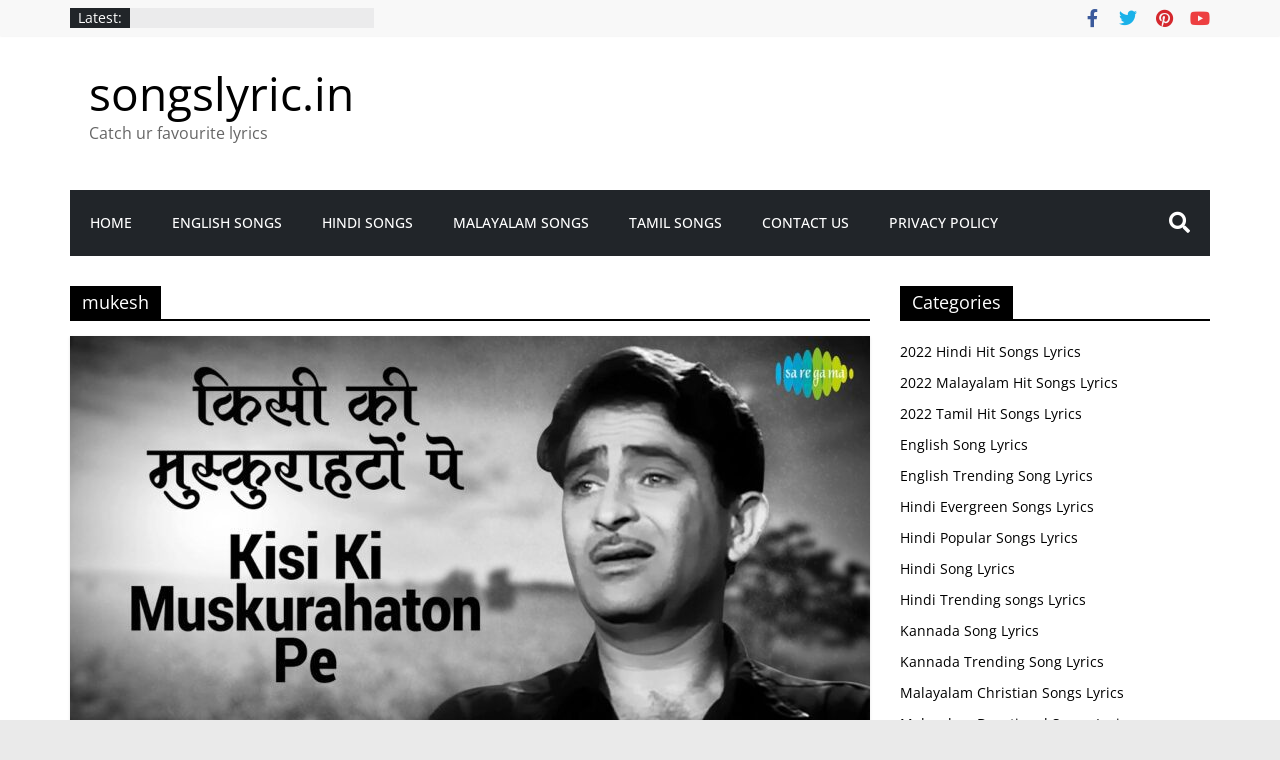

--- FILE ---
content_type: text/html; charset=UTF-8
request_url: https://songslyric.in/tag/mukesh/
body_size: 31609
content:
<!DOCTYPE html>
<html lang="en-US">
<head>
<meta name="viewport" content="width=device-width, initial-scale=1.0">
<meta charset="UTF-8" />
<meta name='robots' content='index, follow, max-image-preview:large, max-snippet:-1, max-video-preview:-1' />
<meta property="og:locale" content="en_US" />
<meta property="og:type" content="article" />
<meta property="og:title" content="mukesh Archives - songslyric.in" />
<meta property="og:url" content="https://songslyric.in/tag/mukesh/" />
<meta property="og:site_name" content="songslyric.in" />
<meta name="twitter:card" content="summary_large_image" />
<meta name="generator" content="WordPress 6.7.4" />
<meta name="generator" content="Everest Forms 3.0.0.1" />
<meta name="generator" content="Site Kit by Google 1.170.0" />
<meta name="p:domain_verify" content="ecb987d31097043a888e640d3948ba79"/>
<meta name="google-adsense-platform-account" content="ca-host-pub-2644536267352236">
<meta name="google-adsense-platform-domain" content="sitekit.withgoogle.com">
<meta name="generator" content="Elementor 3.21.8; features: e_optimized_assets_loading, e_optimized_css_loading, additional_custom_breakpoints; settings: css_print_method-external, google_font-enabled, font_display-swap">
<meta name="msapplication-TileImage" content="https://songslyric.in/wp-content/uploads/2023/01/cropped-logo-no-background-2-270x270.png" />
<meta name="p:domain_verify" content="ecb987d31097043a888e640d3948ba79"/>


<script id="bv-lazyload-images" data-cfasync="false" bv-exclude="true">var __defProp=Object.defineProperty;var __name=(target,value)=>__defProp(target,"name",{value,configurable:!0});var bv_lazyload_event_listener="load",bv_lazyload_events=["mousemove","click","keydown","wheel","touchmove","touchend"],bv_use_srcset_attr=!1,bv_style_observer,img_observer,picture_lazy_observer;bv_lazyload_event_listener=="load"?window.addEventListener("load",event=>{handle_lazyload_images()}):bv_lazyload_event_listener=="readystatechange"&&document.addEventListener("readystatechange",event=>{document.readyState==="interactive"&&handle_lazyload_images()});function add_lazyload_image_event_listeners(handle_lazyload_images2){bv_lazyload_events.forEach(function(event){document.addEventListener(event,handle_lazyload_images2,!0)})}__name(add_lazyload_image_event_listeners,"add_lazyload_image_event_listeners");function remove_lazyload_image_event_listeners(){bv_lazyload_events.forEach(function(event){document.removeEventListener(event,handle_lazyload_images,!0)})}__name(remove_lazyload_image_event_listeners,"remove_lazyload_image_event_listeners");function bv_replace_lazyloaded_image_url(element2){let src_value=element2.getAttribute("bv-data-src"),srcset_value=element2.getAttribute("bv-data-srcset"),currentSrc=element2.getAttribute("src");currentSrc&&currentSrc.startsWith("data:image/svg+xml")&&(bv_use_srcset_attr&&srcset_value&&element2.setAttribute("srcset",srcset_value),src_value&&element2.setAttribute("src",src_value))}__name(bv_replace_lazyloaded_image_url,"bv_replace_lazyloaded_image_url");function bv_replace_inline_style_image_url(element2){let bv_style_attr=element2.getAttribute("bv-data-style");if(console.log(bv_style_attr),bv_style_attr){let currentStyles=element2.getAttribute("style")||"",newStyle=currentStyles+(currentStyles?";":"")+bv_style_attr;element2.setAttribute("style",newStyle)}else console.log("BV_STYLE_ATTRIBUTE_NOT_FOUND : "+entry)}__name(bv_replace_inline_style_image_url,"bv_replace_inline_style_image_url");function handleLazyloadImages(entries){entries.map(entry2=>{entry2.isIntersecting&&(bv_replace_lazyloaded_image_url(entry2.target),img_observer.unobserve(entry2.target))})}__name(handleLazyloadImages,"handleLazyloadImages");function handleOnscreenInlineStyleImages(entries){entries.map(entry2=>{entry2.isIntersecting&&(bv_replace_inline_style_image_url(entry2.target),bv_style_observer.unobserve(entry2.target))})}__name(handleOnscreenInlineStyleImages,"handleOnscreenInlineStyleImages");function handlePictureTags(entries){entries.map(entry2=>{entry2.isIntersecting&&(bv_replace_picture_tag_url(entry2.target),picture_lazy_observer.unobserve(entry2.target))})}__name(handlePictureTags,"handlePictureTags");function bv_replace_picture_tag_url(element2){const child_elements=element2.children;for(let i=0;i<child_elements.length;i++){let child_elem=child_elements[i],_srcset=child_elem.getAttribute("bv-data-srcset"),_src=child_elem.getAttribute("bv-data-src");_srcset&&child_elem.setAttribute("srcset",_srcset),_src&&child_elem.setAttribute("src",_src),bv_replace_picture_tag_url(child_elem)}}__name(bv_replace_picture_tag_url,"bv_replace_picture_tag_url"),"IntersectionObserver"in window&&(bv_style_observer=new IntersectionObserver(handleOnscreenInlineStyleImages),img_observer=new IntersectionObserver(handleLazyloadImages),picture_lazy_observer=new IntersectionObserver(handlePictureTags));function handle_lazyload_images(){"IntersectionObserver"in window?(document.querySelectorAll(".bv-lazyload-bg-style").forEach(target_element=>{bv_style_observer.observe(target_element)}),document.querySelectorAll(".bv-lazyload-tag-img").forEach(img_element=>{img_observer.observe(img_element)}),document.querySelectorAll(".bv-lazyload-picture").forEach(picture_element=>{picture_lazy_observer.observe(picture_element)})):(document.querySelectorAll(".bv-lazyload-bg-style").forEach(target_element=>{bv_replace_inline_style_image_url(target_element)}),document.querySelectorAll(".bv-lazyload-tag-img").forEach(target_element=>{bv_replace_lazyloaded_image_url(target_element)}),document.querySelectorAll(".bv-lazyload-picture").forEach(picture_element=>{bv_replace_picture_tag_url(element)}))}__name(handle_lazyload_images,"handle_lazyload_images");
</script>

<script id="bv-dl-scripts-list" data-cfasync="false" bv-exclude="true">
var scriptAttrs = [{"attrs":{"type":"text\/javascript","defer":true,"data-cfasync":"false","bv_inline_delayed":true,"async":false},"bv_unique_id":"yNb0yvSPsnP6jv7bsuea","reference":0},{"attrs":{"type":"text\/javascript","src":"https:\/\/songslyric.in\/wp-content\/uploads\/al_opt_content\/SCRIPT\/songslyric.in\/.\/wp-content\/plugins\/elementor\/assets\/lib\/font-awesome\/js\/68ceecf95612b7df9452f29c\/68ceecf95612b7df9452f29c-ef17c8ffc514d7418b4bec001b8473fb_v4-shims.min.js?ver=3.21.8","id":"font-awesome-4-shim-js","defer":true,"data-cfasync":"false","async":false,"bv_inline_delayed":false},"bv_unique_id":"6hwF6Rm5o4r1tVRShThz","reference":1},{"attrs":{"type":"text\/javascript","src":"https:\/\/songslyric.in\/wp-content\/uploads\/al_opt_content\/SCRIPT\/songslyric.in\/.\/wp-includes\/js\/jquery\/68ceecf95612b7df9452f29c\/68ceecf95612b7df9452f29c-16cb9084c573484b0cbcd8b282b41204_jquery.min.js?ver=3.7.1","id":"jquery-core-js","defer":true,"data-cfasync":"false","async":false,"bv_inline_delayed":false},"bv_unique_id":"GgwYiH3lUhNRaZJve8r8","reference":2},{"attrs":{"type":"text\/javascript","src":"https:\/\/songslyric.in\/wp-content\/uploads\/al_opt_content\/SCRIPT\/songslyric.in\/.\/wp-includes\/js\/jquery\/68ceecf95612b7df9452f29c\/68ceecf95612b7df9452f29c-9ffeb32e2d9efbf8f70caabded242267_jquery-migrate.min.js?ver=3.4.1","id":"jquery-migrate-js","defer":true,"data-cfasync":"false","async":false,"bv_inline_delayed":false},"bv_unique_id":"Petluarz8mliNREeaMUc","reference":3},{"attrs":{"type":"text\/javascript","src":"https:\/\/www.googletagmanager.com\/gtag\/js?id=GT-NBBPZ5T","id":"google_gtagjs-js","defer":true,"data-cfasync":"false","async":false,"bv_inline_delayed":false},"bv_unique_id":"SeD3KcgS4XOLLrYnE8K8","reference":4},{"attrs":{"type":"text\/javascript","id":"google_gtagjs-js-after","defer":true,"data-cfasync":"false","bv_inline_delayed":true,"async":false},"bv_unique_id":"K1jCUo2d7vpP8AGek27x","reference":5},{"attrs":{"src":"https:\/\/pagead2.googlesyndication.com\/pagead\/js\/adsbygoogle.js?client=ca-pub-9523258614503033","crossorigin":"anonymous","defer":true,"data-cfasync":"false","async":false,"bv_inline_delayed":false},"bv_unique_id":"qfk0gcXwphPmvnM1xlO5","reference":6},{"attrs":{"type":"text\/javascript","defer":true,"data-cfasync":"false","bv_inline_delayed":true,"async":false},"bv_unique_id":"3XmX4GaiOvbhuVa5gfyS","reference":7},{"attrs":{"type":"text\/javascript","src":"https:\/\/songslyric.in\/wp-content\/uploads\/al_opt_content\/SCRIPT\/songslyric.in\/.\/wp-content\/plugins\/contact-form-7\/includes\/swv\/js\/68ceecf95612b7df9452f29c\/68ceecf95612b7df9452f29c-efc27e253fae1b7b891fb5a40e687768_index.js?ver=5.9.6","id":"swv-js","defer":true,"data-cfasync":"false","async":false,"bv_inline_delayed":false},"bv_unique_id":"SfR9gUGN25wjDSh6bxCG","reference":8},{"attrs":{"type":"text\/javascript","id":"contact-form-7-js-extra","defer":true,"data-cfasync":"false","bv_inline_delayed":true,"async":false},"bv_unique_id":"GgQZojK0jScATQkbPFte","reference":9},{"attrs":{"type":"text\/javascript","src":"https:\/\/songslyric.in\/wp-content\/uploads\/al_opt_content\/SCRIPT\/songslyric.in\/.\/wp-content\/plugins\/contact-form-7\/includes\/js\/68ceecf95612b7df9452f29c\/68ceecf95612b7df9452f29c-917602d642f84a211838f0c1757c4dc1_index.js?ver=5.9.6","id":"contact-form-7-js","defer":true,"data-cfasync":"false","async":false,"bv_inline_delayed":false},"bv_unique_id":"5H6WGFZiQhcqmX64NsRB","reference":10},{"attrs":{"type":"text\/javascript","src":"https:\/\/songslyric.in\/wp-content\/uploads\/al_opt_content\/SCRIPT\/songslyric.in\/.\/wp-content\/themes\/colormag\/js\/68ceecf95612b7df9452f29c\/68ceecf95612b7df9452f29c-e41f2a4b95a648db78703b837706d18f_jquery.bxslider.min.js?ver=2.1.7","id":"colormag-bxslider-js","defer":true,"data-cfasync":"false","async":false,"bv_inline_delayed":false},"bv_unique_id":"gZCckT2pZep7zbgCcWk1","reference":11},{"attrs":{"type":"text\/javascript","src":"https:\/\/songslyric.in\/wp-content\/uploads\/al_opt_content\/SCRIPT\/songslyric.in\/.\/wp-content\/themes\/colormag\/js\/sticky\/68ceecf95612b7df9452f29c\/68ceecf95612b7df9452f29c-c0c1278d7d95029ab72cd52243fd2be4_jquery.sticky.min.js?ver=2.1.7","id":"colormag-sticky-menu-js","defer":true,"data-cfasync":"false","async":false,"bv_inline_delayed":false},"bv_unique_id":"t0jsJE3eNLIEn3OF9oQZ","reference":12},{"attrs":{"type":"text\/javascript","src":"https:\/\/songslyric.in\/wp-content\/uploads\/al_opt_content\/SCRIPT\/songslyric.in\/.\/wp-content\/themes\/colormag\/js\/news-ticker\/68ceecf95612b7df9452f29c\/68ceecf95612b7df9452f29c-4578bbe2adf531cee4bec6a19c4b81c1_jquery.newsTicker.min.js?ver=2.1.7","id":"colormag-news-ticker-js","defer":true,"data-cfasync":"false","async":false,"bv_inline_delayed":false},"bv_unique_id":"leOoBr2oWWM3Wo8LtRxy","reference":13},{"attrs":{"type":"text\/javascript","src":"https:\/\/songslyric.in\/wp-content\/uploads\/al_opt_content\/SCRIPT\/songslyric.in\/.\/wp-content\/themes\/colormag\/js\/magnific-popup\/68ceecf95612b7df9452f29c\/68ceecf95612b7df9452f29c-693f9fb34ec76e99a64716f10813ef04_jquery.magnific-popup.min.js?ver=2.1.7","id":"colormag-featured-image-popup-js","defer":true,"data-cfasync":"false","async":false,"bv_inline_delayed":false},"bv_unique_id":"P2sSCnwJPyngLTIXjh45","reference":14},{"attrs":{"type":"text\/javascript","src":"https:\/\/songslyric.in\/wp-content\/uploads\/al_opt_content\/SCRIPT\/songslyric.in\/.\/wp-content\/themes\/colormag\/js\/68ceecf95612b7df9452f29c\/68ceecf95612b7df9452f29c-9bb51bfce5c3adf7131480f2dce72224_navigation.min.js?ver=2.1.7","id":"colormag-navigation-js","defer":true,"data-cfasync":"false","async":false,"bv_inline_delayed":false},"bv_unique_id":"m52z5ttCxZyJm8kuRVsA","reference":15},{"attrs":{"type":"text\/javascript","src":"https:\/\/songslyric.in\/wp-content\/uploads\/al_opt_content\/SCRIPT\/songslyric.in\/.\/wp-content\/themes\/colormag\/js\/fitvids\/68ceecf95612b7df9452f29c\/68ceecf95612b7df9452f29c-7db023435c6f3a6de71502760337a7c6_jquery.fitvids.min.js?ver=2.1.7","id":"colormag-fitvids-js","defer":true,"data-cfasync":"false","async":false,"bv_inline_delayed":false},"bv_unique_id":"r3qYiMxfq1bxNCI31vzg","reference":16},{"attrs":{"type":"text\/javascript","src":"https:\/\/songslyric.in\/wp-content\/uploads\/al_opt_content\/SCRIPT\/songslyric.in\/.\/wp-content\/themes\/colormag\/js\/68ceecf95612b7df9452f29c\/68ceecf95612b7df9452f29c-06f019a6ff09db6b297570940eec1d5d_skip-link-focus-fix.min.js?ver=2.1.7","id":"colormag-skip-link-focus-fix-js","defer":true,"data-cfasync":"false","async":false,"bv_inline_delayed":false},"bv_unique_id":"XLZn2yRZe92tpp6YNRZe","reference":17},{"attrs":{"type":"text\/javascript","src":"https:\/\/songslyric.in\/wp-content\/uploads\/al_opt_content\/SCRIPT\/songslyric.in\/.\/wp-content\/themes\/colormag\/js\/68ceecf95612b7df9452f29c\/68ceecf95612b7df9452f29c-5f8687f238134479052763db1c08af7e_colormag-custom.min.js?ver=2.1.7","id":"colormag-custom-js","defer":true,"data-cfasync":"false","async":false,"bv_inline_delayed":false},"bv_unique_id":"krxq7NLs83ariCLFS522","reference":18},{"attrs":{"type":"text\/javascript","id":"eael-general-js-extra","defer":true,"data-cfasync":"false","bv_inline_delayed":true,"async":false},"bv_unique_id":"NRProTJBUq4QcrNQbzuD","reference":19},{"attrs":{"type":"text\/javascript","src":"https:\/\/songslyric.in\/wp-content\/uploads\/al_opt_content\/SCRIPT\/songslyric.in\/.\/wp-content\/plugins\/essential-addons-for-elementor-lite\/assets\/front-end\/js\/view\/68ceecf95612b7df9452f29c\/68ceecf95612b7df9452f29c-751fdae094e65b39e6c662e969b8fbe8_general.min.js?ver=5.9.22","id":"eael-general-js","defer":true,"data-cfasync":"false","async":false,"bv_inline_delayed":false},"bv_unique_id":"tx4sYfCyVBC1ER59BVb1","reference":20},{"attrs":{"src":"data:text\/javascript;base64, [base64]","id":"bv-trigger-listener","type":"text\/javascript","defer":true,"async":false},"bv_unique_id":"d6fe9c24159ed4a27d224d91c70f8fdc","reference":100000000}];
</script>
<script id="bv-web-worker" type="javascript/worker" data-cfasync="false" bv-exclude="true">var __defProp=Object.defineProperty;var __name=(target,value)=>__defProp(target,"name",{value,configurable:!0});self.onmessage=function(e){var counter=e.data.fetch_urls.length;e.data.fetch_urls.forEach(function(fetch_url){loadUrl(fetch_url,function(){console.log("DONE: "+fetch_url),counter=counter-1,counter===0&&self.postMessage({status:"SUCCESS"})})})};async function loadUrl(fetch_url,callback){try{var request=new Request(fetch_url,{mode:"no-cors",redirect:"follow"});await fetch(request),callback()}catch(fetchError){console.log("Fetch Error loading URL:",fetchError);try{var xhr=new XMLHttpRequest;xhr.onerror=callback,xhr.onload=callback,xhr.responseType="blob",xhr.open("GET",fetch_url,!0),xhr.send()}catch(xhrError){console.log("XHR Error loading URL:",xhrError),callback()}}}__name(loadUrl,"loadUrl");
</script>
<script id="bv-web-worker-handler" data-cfasync="false" bv-exclude="true">var __defProp=Object.defineProperty;var __name=(target,value)=>__defProp(target,"name",{value,configurable:!0});if(typeof scriptAttrs<"u"&&Array.isArray(scriptAttrs)&&scriptAttrs.length>0){const lastElement=scriptAttrs[scriptAttrs.length-1];if(lastElement.attrs&&lastElement.attrs.id==="bv-trigger-listener"){var bv_custom_ready_state_value="loading";Object.defineProperty(document,"readyState",{get:__name(function(){return bv_custom_ready_state_value},"get"),set:__name(function(){},"set")})}}if(typeof scriptAttrs>"u"||!Array.isArray(scriptAttrs))var scriptAttrs=[];if(typeof linkStyleAttrs>"u"||!Array.isArray(linkStyleAttrs))var linkStyleAttrs=[];var js_dom_loaded=!1;document.addEventListener("DOMContentLoaded",()=>{js_dom_loaded=!0});const EVENTS=["mousemove","click","keydown","wheel","touchmove","touchend"];var scriptUrls=[],styleUrls=[],bvEventCalled=!1,workerFinished=!1,functionExec=!1;scriptAttrs.forEach((scriptAttr,index)=>{scriptAttr.attrs.src&&!scriptAttr.attrs.src.includes("data:text/javascript")&&(scriptUrls[index]=scriptAttr.attrs.src)}),linkStyleAttrs.forEach((linkAttr,index)=>{styleUrls[index]=linkAttr.attrs.href});var fetchUrls=styleUrls.concat(scriptUrls);function addEventListeners(bvEventHandler2){EVENTS.forEach(function(event){document.addEventListener(event,bvEventFired,!0),document.addEventListener(event,bvEventHandler2,!0)})}__name(addEventListeners,"addEventListeners");function removeEventListeners(){EVENTS.forEach(function(event){document.removeEventListener(event,bvEventHandler,!0)})}__name(removeEventListeners,"removeEventListeners");function bvEventFired(){bvEventCalled||(bvEventCalled=!0,workerFinished=!0)}__name(bvEventFired,"bvEventFired");function bvGetElement(attributes,element){Object.keys(attributes).forEach(function(attr){attr==="async"?element.async=attributes[attr]:attr==="innerHTML"?element.innerHTML=atob(attributes[attr]):element.setAttribute(attr,attributes[attr])})}__name(bvGetElement,"bvGetElement");function bvAddElement(attr,element){var attributes=attr.attrs;if(attributes.bv_inline_delayed){let bvScriptId=attr.bv_unique_id,bvScriptElement=document.querySelector("[bv_unique_id='"+bvScriptId+"']");bvScriptElement?(!attributes.innerHTML&&!attributes.src&&bvScriptElement.textContent.trim()!==""&&(attributes.src="data:text/javascript;base64, "+btoa(unescape(encodeURIComponent(bvScriptElement.textContent)))),bvGetElement(attributes,element),bvScriptElement.after(element)):console.log(`Script not found for ${bvScriptId}`)}else{bvGetElement(attributes,element);var templateId=attr.bv_unique_id,targetElement=document.querySelector("[id='"+templateId+"']");targetElement&&targetElement.after(element)}}__name(bvAddElement,"bvAddElement");function bvEventHandler(){if(console.log("EVENT FIRED"),js_dom_loaded&&bvEventCalled&&workerFinished&&!functionExec){functionExec=!0;const bv_style_elements=document.querySelectorAll('style[type="bv_inline_delayed_css"], template[id]');bv_custom_ready_state_value==="loading"&&(bv_custom_ready_state_value="interactive"),bv_style_elements.forEach(element=>{if(element.tagName.toLowerCase()==="style"){var new_style=document.createElement("style");new_style.type="text/css",new_style.textContent=element.textContent,element.after(new_style),new_style.parentNode?element.remove():console.log("PARENT NODE NOT FOUND")}else if(element.tagName.toLowerCase()==="template"){var templateId=element.id,linkStyleAttr=linkStyleAttrs.find(attr=>attr.bv_unique_id===templateId);if(linkStyleAttr){var link=document.createElement("link");bvAddElement(linkStyleAttr,link),element.parentNode&&element.parentNode.replaceChild(link,element),console.log("EXTERNAL STYLE ADDED")}else console.log(`No linkStyleAttr found for template ID ${templateId}`)}}),linkStyleAttrs.forEach((linkStyleAttr,index)=>{console.log("STYLE ADDED");var element=document.createElement("link");bvAddElement(linkStyleAttr,element)}),scriptAttrs.forEach((scriptAttr,index)=>{console.log("JS ADDED");var element=document.createElement("script");bvAddElement(scriptAttr,element)}),removeEventListeners()}}__name(bvEventHandler,"bvEventHandler"),addEventListeners(bvEventHandler);var requestObject=window.URL||window.webkitURL,bvWorker=new Worker(requestObject.createObjectURL(new Blob([document.getElementById("bv-web-worker").textContent],{type:"text/javascript"})));bvWorker.onmessage=function(e){e.data.status==="SUCCESS"&&(console.log("WORKER_FINISHED"),workerFinished=!0,bvEventHandler())};var bv_load_event_fired=!1;addEventListener("load",()=>{bvEventHandler(),bv_call_fetch_urls(),bv_load_event_fired=!0});function bv_call_fetch_urls(){!bv_load_event_fired&&!workerFinished&&(bvWorker.postMessage({fetch_urls:fetchUrls}),bv_initiate_worker_timer())}__name(bv_call_fetch_urls,"bv_call_fetch_urls"),setTimeout(function(){bv_call_fetch_urls()},5e3);function bv_initiate_worker_timer(){setTimeout(function(){workerFinished||(console.log("WORKER_TIMEDOUT"),workerFinished=!0,bvWorker.terminate()),bvEventHandler()},4e3)}__name(bv_initiate_worker_timer,"bv_initiate_worker_timer");
</script>

			
		
		<link rel="profile" href="http://gmpg.org/xfn/11" />
		
	<style>img:is([sizes="auto" i], [sizes^="auto," i]) { contain-intrinsic-size: 3000px 1500px }</style>
	
	
	<title>mukesh Archives - songslyric.in</title>
	<link rel="canonical" href="https://songslyric.in/tag/mukesh/" />
	
	
	
	
	
	
	<script type="application/ld+json" class="yoast-schema-graph">{"@context":"https://schema.org","@graph":[{"@type":"CollectionPage","@id":"https://songslyric.in/tag/mukesh/","url":"https://songslyric.in/tag/mukesh/","name":"mukesh Archives - songslyric.in","isPartOf":{"@id":"https://songslyric.in/#website"},"primaryImageOfPage":{"@id":"https://songslyric.in/tag/mukesh/#primaryimage"},"image":{"@id":"https://songslyric.in/tag/mukesh/#primaryimage"},"thumbnailUrl":"https://songslyric.in/wp-content/uploads/2023/02/Kisi-Ki-Muskurahaton-Pe-Ho-Nisar-Hindi-Lyrics-–-Anari.jpg","breadcrumb":{"@id":"https://songslyric.in/tag/mukesh/#breadcrumb"},"inLanguage":"en-US"},{"@type":"ImageObject","inLanguage":"en-US","@id":"https://songslyric.in/tag/mukesh/#primaryimage","url":"https://songslyric.in/wp-content/uploads/2023/02/Kisi-Ki-Muskurahaton-Pe-Ho-Nisar-Hindi-Lyrics-–-Anari.jpg","contentUrl":"https://songslyric.in/wp-content/uploads/2023/02/Kisi-Ki-Muskurahaton-Pe-Ho-Nisar-Hindi-Lyrics-–-Anari.jpg","width":1280,"height":720,"caption":"Kisi Ki Muskurahaton Pe Ho Nisar Hindi Lyrics – Anari"},{"@type":"BreadcrumbList","@id":"https://songslyric.in/tag/mukesh/#breadcrumb","itemListElement":[{"@type":"ListItem","position":1,"name":"Home","item":"https://songslyric.in/"},{"@type":"ListItem","position":2,"name":"mukesh"}]},{"@type":"WebSite","@id":"https://songslyric.in/#website","url":"https://songslyric.in/","name":"songslyric.in","description":"Catch ur favourite lyrics","publisher":{"@id":"https://songslyric.in/#organization"},"potentialAction":[{"@type":"SearchAction","target":{"@type":"EntryPoint","urlTemplate":"https://songslyric.in/?s={search_term_string}"},"query-input":"required name=search_term_string"}],"inLanguage":"en-US"},{"@type":"Organization","@id":"https://songslyric.in/#organization","name":"songslyric.in","url":"https://songslyric.in/","logo":{"@type":"ImageObject","inLanguage":"en-US","@id":"https://songslyric.in/#/schema/logo/image/","url":"https://songslyric.in/wp-content/uploads/2023/01/cropped-logo-no-background-2.png","contentUrl":"https://songslyric.in/wp-content/uploads/2023/01/cropped-logo-no-background-2.png","width":512,"height":512,"caption":"songslyric.in"},"image":{"@id":"https://songslyric.in/#/schema/logo/image/"}}]}</script>
	


<link rel='dns-prefetch' href='//www.googletagmanager.com' />
<link rel="alternate" type="application/rss+xml" title="songslyric.in &raquo; Feed" href="https://songslyric.in/feed/" />
<link rel="alternate" type="application/rss+xml" title="songslyric.in &raquo; Comments Feed" href="https://songslyric.in/comments/feed/" />
<link rel="alternate" type="application/rss+xml" title="songslyric.in &raquo; mukesh Tag Feed" href="https://songslyric.in/tag/mukesh/feed/" />
<script type="bv_inline_delayed_js" bv_unique_id="yNb0yvSPsnP6jv7bsuea" defer="1" data-cfasync="false" bv_inline_delayed="1" async="">/* <![CDATA[ */
window._wpemojiSettings = {"baseUrl":"https:\/\/s.w.org\/images\/core\/emoji\/15.0.3\/72x72\/","ext":".png","svgUrl":"https:\/\/s.w.org\/images\/core\/emoji\/15.0.3\/svg\/","svgExt":".svg","source":{"concatemoji":"https:\/\/songslyric.in\/wp-includes\/js\/wp-emoji-release.min.js?ver=6.7.4"}};
/*! This file is auto-generated */
!function(i,n){var o,s,e;function c(e){try{var t={supportTests:e,timestamp:(new Date).valueOf()};sessionStorage.setItem(o,JSON.stringify(t))}catch(e){}}function p(e,t,n){e.clearRect(0,0,e.canvas.width,e.canvas.height),e.fillText(t,0,0);var t=new Uint32Array(e.getImageData(0,0,e.canvas.width,e.canvas.height).data),r=(e.clearRect(0,0,e.canvas.width,e.canvas.height),e.fillText(n,0,0),new Uint32Array(e.getImageData(0,0,e.canvas.width,e.canvas.height).data));return t.every(function(e,t){return e===r[t]})}function u(e,t,n){switch(t){case"flag":return n(e,"\ud83c\udff3\ufe0f\u200d\u26a7\ufe0f","\ud83c\udff3\ufe0f\u200b\u26a7\ufe0f")?!1:!n(e,"\ud83c\uddfa\ud83c\uddf3","\ud83c\uddfa\u200b\ud83c\uddf3")&&!n(e,"\ud83c\udff4\udb40\udc67\udb40\udc62\udb40\udc65\udb40\udc6e\udb40\udc67\udb40\udc7f","\ud83c\udff4\u200b\udb40\udc67\u200b\udb40\udc62\u200b\udb40\udc65\u200b\udb40\udc6e\u200b\udb40\udc67\u200b\udb40\udc7f");case"emoji":return!n(e,"\ud83d\udc26\u200d\u2b1b","\ud83d\udc26\u200b\u2b1b")}return!1}function f(e,t,n){var r="undefined"!=typeof WorkerGlobalScope&&self instanceof WorkerGlobalScope?new OffscreenCanvas(300,150):i.createElement("canvas"),a=r.getContext("2d",{willReadFrequently:!0}),o=(a.textBaseline="top",a.font="600 32px Arial",{});return e.forEach(function(e){o[e]=t(a,e,n)}),o}function t(e){var t=i.createElement("script");t.src=e,t.defer=!0,i.head.appendChild(t)}"undefined"!=typeof Promise&&(o="wpEmojiSettingsSupports",s=["flag","emoji"],n.supports={everything:!0,everythingExceptFlag:!0},e=new Promise(function(e){i.addEventListener("DOMContentLoaded",e,{once:!0})}),new Promise(function(t){var n=function(){try{var e=JSON.parse(sessionStorage.getItem(o));if("object"==typeof e&&"number"==typeof e.timestamp&&(new Date).valueOf()<e.timestamp+604800&&"object"==typeof e.supportTests)return e.supportTests}catch(e){}return null}();if(!n){if("undefined"!=typeof Worker&&"undefined"!=typeof OffscreenCanvas&&"undefined"!=typeof URL&&URL.createObjectURL&&"undefined"!=typeof Blob)try{var e="postMessage("+f.toString()+"("+[JSON.stringify(s),u.toString(),p.toString()].join(",")+"));",r=new Blob([e],{type:"text/javascript"}),a=new Worker(URL.createObjectURL(r),{name:"wpTestEmojiSupports"});return void(a.onmessage=function(e){c(n=e.data),a.terminate(),t(n)})}catch(e){}c(n=f(s,u,p))}t(n)}).then(function(e){for(var t in e)n.supports[t]=e[t],n.supports.everything=n.supports.everything&&n.supports[t],"flag"!==t&&(n.supports.everythingExceptFlag=n.supports.everythingExceptFlag&&n.supports[t]);n.supports.everythingExceptFlag=n.supports.everythingExceptFlag&&!n.supports.flag,n.DOMReady=!1,n.readyCallback=function(){n.DOMReady=!0}}).then(function(){return e}).then(function(){var e;n.supports.everything||(n.readyCallback(),(e=n.source||{}).concatemoji?t(e.concatemoji):e.wpemoji&&e.twemoji&&(t(e.twemoji),t(e.wpemoji)))}))}((window,document),window._wpemojiSettings);
/* ]]> */</script>
<link rel='stylesheet' id='hfe-widgets-style-css' href='https://songslyric.in/wp-content/plugins/header-footer-elementor/inc/widgets-css/frontend.css?ver=1.6.35' type='text/css' media='all' />
<style id='wp-emoji-styles-inline-css' type='text/css'>

	img.wp-smiley, img.emoji {
		display: inline !important;
		border: none !important;
		box-shadow: none !important;
		height: 1em !important;
		width: 1em !important;
		margin: 0 0.07em !important;
		vertical-align: -0.1em !important;
		background: none !important;
		padding: 0 !important;
	}
</style>
<link rel='stylesheet' id='wp-block-library-css' href='https://songslyric.in/wp-includes/css/dist/block-library/style.min.css?ver=6.7.4' type='text/css' media='all' />
<style id='wp-block-library-theme-inline-css' type='text/css'>
.wp-block-audio :where(figcaption){color:#555;font-size:13px;text-align:center}.is-dark-theme .wp-block-audio :where(figcaption){color:#ffffffa6}.wp-block-audio{margin:0 0 1em}.wp-block-code{border:1px solid #ccc;border-radius:4px;font-family:Menlo,Consolas,monaco,monospace;padding:.8em 1em}.wp-block-embed :where(figcaption){color:#555;font-size:13px;text-align:center}.is-dark-theme .wp-block-embed :where(figcaption){color:#ffffffa6}.wp-block-embed{margin:0 0 1em}.blocks-gallery-caption{color:#555;font-size:13px;text-align:center}.is-dark-theme .blocks-gallery-caption{color:#ffffffa6}:root :where(.wp-block-image figcaption){color:#555;font-size:13px;text-align:center}.is-dark-theme :root :where(.wp-block-image figcaption){color:#ffffffa6}.wp-block-image{margin:0 0 1em}.wp-block-pullquote{border-bottom:4px solid;border-top:4px solid;color:currentColor;margin-bottom:1.75em}.wp-block-pullquote cite,.wp-block-pullquote footer,.wp-block-pullquote__citation{color:currentColor;font-size:.8125em;font-style:normal;text-transform:uppercase}.wp-block-quote{border-left:.25em solid;margin:0 0 1.75em;padding-left:1em}.wp-block-quote cite,.wp-block-quote footer{color:currentColor;font-size:.8125em;font-style:normal;position:relative}.wp-block-quote:where(.has-text-align-right){border-left:none;border-right:.25em solid;padding-left:0;padding-right:1em}.wp-block-quote:where(.has-text-align-center){border:none;padding-left:0}.wp-block-quote.is-large,.wp-block-quote.is-style-large,.wp-block-quote:where(.is-style-plain){border:none}.wp-block-search .wp-block-search__label{font-weight:700}.wp-block-search__button{border:1px solid #ccc;padding:.375em .625em}:where(.wp-block-group.has-background){padding:1.25em 2.375em}.wp-block-separator.has-css-opacity{opacity:.4}.wp-block-separator{border:none;border-bottom:2px solid;margin-left:auto;margin-right:auto}.wp-block-separator.has-alpha-channel-opacity{opacity:1}.wp-block-separator:not(.is-style-wide):not(.is-style-dots){width:100px}.wp-block-separator.has-background:not(.is-style-dots){border-bottom:none;height:1px}.wp-block-separator.has-background:not(.is-style-wide):not(.is-style-dots){height:2px}.wp-block-table{margin:0 0 1em}.wp-block-table td,.wp-block-table th{word-break:normal}.wp-block-table :where(figcaption){color:#555;font-size:13px;text-align:center}.is-dark-theme .wp-block-table :where(figcaption){color:#ffffffa6}.wp-block-video :where(figcaption){color:#555;font-size:13px;text-align:center}.is-dark-theme .wp-block-video :where(figcaption){color:#ffffffa6}.wp-block-video{margin:0 0 1em}:root :where(.wp-block-template-part.has-background){margin-bottom:0;margin-top:0;padding:1.25em 2.375em}
</style>
<style id='classic-theme-styles-inline-css' type='text/css'>
/*! This file is auto-generated */
.wp-block-button__link{color:#fff;background-color:#32373c;border-radius:9999px;box-shadow:none;text-decoration:none;padding:calc(.667em + 2px) calc(1.333em + 2px);font-size:1.125em}.wp-block-file__button{background:#32373c;color:#fff;text-decoration:none}
</style>
<style id='global-styles-inline-css' type='text/css'>
:root{--wp--preset--aspect-ratio--square: 1;--wp--preset--aspect-ratio--4-3: 4/3;--wp--preset--aspect-ratio--3-4: 3/4;--wp--preset--aspect-ratio--3-2: 3/2;--wp--preset--aspect-ratio--2-3: 2/3;--wp--preset--aspect-ratio--16-9: 16/9;--wp--preset--aspect-ratio--9-16: 9/16;--wp--preset--color--black: #000000;--wp--preset--color--cyan-bluish-gray: #abb8c3;--wp--preset--color--white: #ffffff;--wp--preset--color--pale-pink: #f78da7;--wp--preset--color--vivid-red: #cf2e2e;--wp--preset--color--luminous-vivid-orange: #ff6900;--wp--preset--color--luminous-vivid-amber: #fcb900;--wp--preset--color--light-green-cyan: #7bdcb5;--wp--preset--color--vivid-green-cyan: #00d084;--wp--preset--color--pale-cyan-blue: #8ed1fc;--wp--preset--color--vivid-cyan-blue: #0693e3;--wp--preset--color--vivid-purple: #9b51e0;--wp--preset--gradient--vivid-cyan-blue-to-vivid-purple: linear-gradient(135deg,rgba(6,147,227,1) 0%,rgb(155,81,224) 100%);--wp--preset--gradient--light-green-cyan-to-vivid-green-cyan: linear-gradient(135deg,rgb(122,220,180) 0%,rgb(0,208,130) 100%);--wp--preset--gradient--luminous-vivid-amber-to-luminous-vivid-orange: linear-gradient(135deg,rgba(252,185,0,1) 0%,rgba(255,105,0,1) 100%);--wp--preset--gradient--luminous-vivid-orange-to-vivid-red: linear-gradient(135deg,rgba(255,105,0,1) 0%,rgb(207,46,46) 100%);--wp--preset--gradient--very-light-gray-to-cyan-bluish-gray: linear-gradient(135deg,rgb(238,238,238) 0%,rgb(169,184,195) 100%);--wp--preset--gradient--cool-to-warm-spectrum: linear-gradient(135deg,rgb(74,234,220) 0%,rgb(151,120,209) 20%,rgb(207,42,186) 40%,rgb(238,44,130) 60%,rgb(251,105,98) 80%,rgb(254,248,76) 100%);--wp--preset--gradient--blush-light-purple: linear-gradient(135deg,rgb(255,206,236) 0%,rgb(152,150,240) 100%);--wp--preset--gradient--blush-bordeaux: linear-gradient(135deg,rgb(254,205,165) 0%,rgb(254,45,45) 50%,rgb(107,0,62) 100%);--wp--preset--gradient--luminous-dusk: linear-gradient(135deg,rgb(255,203,112) 0%,rgb(199,81,192) 50%,rgb(65,88,208) 100%);--wp--preset--gradient--pale-ocean: linear-gradient(135deg,rgb(255,245,203) 0%,rgb(182,227,212) 50%,rgb(51,167,181) 100%);--wp--preset--gradient--electric-grass: linear-gradient(135deg,rgb(202,248,128) 0%,rgb(113,206,126) 100%);--wp--preset--gradient--midnight: linear-gradient(135deg,rgb(2,3,129) 0%,rgb(40,116,252) 100%);--wp--preset--font-size--small: 13px;--wp--preset--font-size--medium: 20px;--wp--preset--font-size--large: 36px;--wp--preset--font-size--x-large: 42px;--wp--preset--spacing--20: 0.44rem;--wp--preset--spacing--30: 0.67rem;--wp--preset--spacing--40: 1rem;--wp--preset--spacing--50: 1.5rem;--wp--preset--spacing--60: 2.25rem;--wp--preset--spacing--70: 3.38rem;--wp--preset--spacing--80: 5.06rem;--wp--preset--shadow--natural: 6px 6px 9px rgba(0, 0, 0, 0.2);--wp--preset--shadow--deep: 12px 12px 50px rgba(0, 0, 0, 0.4);--wp--preset--shadow--sharp: 6px 6px 0px rgba(0, 0, 0, 0.2);--wp--preset--shadow--outlined: 6px 6px 0px -3px rgba(255, 255, 255, 1), 6px 6px rgba(0, 0, 0, 1);--wp--preset--shadow--crisp: 6px 6px 0px rgba(0, 0, 0, 1);}:where(.is-layout-flex){gap: 0.5em;}:where(.is-layout-grid){gap: 0.5em;}body .is-layout-flex{display: flex;}.is-layout-flex{flex-wrap: wrap;align-items: center;}.is-layout-flex > :is(*, div){margin: 0;}body .is-layout-grid{display: grid;}.is-layout-grid > :is(*, div){margin: 0;}:where(.wp-block-columns.is-layout-flex){gap: 2em;}:where(.wp-block-columns.is-layout-grid){gap: 2em;}:where(.wp-block-post-template.is-layout-flex){gap: 1.25em;}:where(.wp-block-post-template.is-layout-grid){gap: 1.25em;}.has-black-color{color: var(--wp--preset--color--black) !important;}.has-cyan-bluish-gray-color{color: var(--wp--preset--color--cyan-bluish-gray) !important;}.has-white-color{color: var(--wp--preset--color--white) !important;}.has-pale-pink-color{color: var(--wp--preset--color--pale-pink) !important;}.has-vivid-red-color{color: var(--wp--preset--color--vivid-red) !important;}.has-luminous-vivid-orange-color{color: var(--wp--preset--color--luminous-vivid-orange) !important;}.has-luminous-vivid-amber-color{color: var(--wp--preset--color--luminous-vivid-amber) !important;}.has-light-green-cyan-color{color: var(--wp--preset--color--light-green-cyan) !important;}.has-vivid-green-cyan-color{color: var(--wp--preset--color--vivid-green-cyan) !important;}.has-pale-cyan-blue-color{color: var(--wp--preset--color--pale-cyan-blue) !important;}.has-vivid-cyan-blue-color{color: var(--wp--preset--color--vivid-cyan-blue) !important;}.has-vivid-purple-color{color: var(--wp--preset--color--vivid-purple) !important;}.has-black-background-color{background-color: var(--wp--preset--color--black) !important;}.has-cyan-bluish-gray-background-color{background-color: var(--wp--preset--color--cyan-bluish-gray) !important;}.has-white-background-color{background-color: var(--wp--preset--color--white) !important;}.has-pale-pink-background-color{background-color: var(--wp--preset--color--pale-pink) !important;}.has-vivid-red-background-color{background-color: var(--wp--preset--color--vivid-red) !important;}.has-luminous-vivid-orange-background-color{background-color: var(--wp--preset--color--luminous-vivid-orange) !important;}.has-luminous-vivid-amber-background-color{background-color: var(--wp--preset--color--luminous-vivid-amber) !important;}.has-light-green-cyan-background-color{background-color: var(--wp--preset--color--light-green-cyan) !important;}.has-vivid-green-cyan-background-color{background-color: var(--wp--preset--color--vivid-green-cyan) !important;}.has-pale-cyan-blue-background-color{background-color: var(--wp--preset--color--pale-cyan-blue) !important;}.has-vivid-cyan-blue-background-color{background-color: var(--wp--preset--color--vivid-cyan-blue) !important;}.has-vivid-purple-background-color{background-color: var(--wp--preset--color--vivid-purple) !important;}.has-black-border-color{border-color: var(--wp--preset--color--black) !important;}.has-cyan-bluish-gray-border-color{border-color: var(--wp--preset--color--cyan-bluish-gray) !important;}.has-white-border-color{border-color: var(--wp--preset--color--white) !important;}.has-pale-pink-border-color{border-color: var(--wp--preset--color--pale-pink) !important;}.has-vivid-red-border-color{border-color: var(--wp--preset--color--vivid-red) !important;}.has-luminous-vivid-orange-border-color{border-color: var(--wp--preset--color--luminous-vivid-orange) !important;}.has-luminous-vivid-amber-border-color{border-color: var(--wp--preset--color--luminous-vivid-amber) !important;}.has-light-green-cyan-border-color{border-color: var(--wp--preset--color--light-green-cyan) !important;}.has-vivid-green-cyan-border-color{border-color: var(--wp--preset--color--vivid-green-cyan) !important;}.has-pale-cyan-blue-border-color{border-color: var(--wp--preset--color--pale-cyan-blue) !important;}.has-vivid-cyan-blue-border-color{border-color: var(--wp--preset--color--vivid-cyan-blue) !important;}.has-vivid-purple-border-color{border-color: var(--wp--preset--color--vivid-purple) !important;}.has-vivid-cyan-blue-to-vivid-purple-gradient-background{background: var(--wp--preset--gradient--vivid-cyan-blue-to-vivid-purple) !important;}.has-light-green-cyan-to-vivid-green-cyan-gradient-background{background: var(--wp--preset--gradient--light-green-cyan-to-vivid-green-cyan) !important;}.has-luminous-vivid-amber-to-luminous-vivid-orange-gradient-background{background: var(--wp--preset--gradient--luminous-vivid-amber-to-luminous-vivid-orange) !important;}.has-luminous-vivid-orange-to-vivid-red-gradient-background{background: var(--wp--preset--gradient--luminous-vivid-orange-to-vivid-red) !important;}.has-very-light-gray-to-cyan-bluish-gray-gradient-background{background: var(--wp--preset--gradient--very-light-gray-to-cyan-bluish-gray) !important;}.has-cool-to-warm-spectrum-gradient-background{background: var(--wp--preset--gradient--cool-to-warm-spectrum) !important;}.has-blush-light-purple-gradient-background{background: var(--wp--preset--gradient--blush-light-purple) !important;}.has-blush-bordeaux-gradient-background{background: var(--wp--preset--gradient--blush-bordeaux) !important;}.has-luminous-dusk-gradient-background{background: var(--wp--preset--gradient--luminous-dusk) !important;}.has-pale-ocean-gradient-background{background: var(--wp--preset--gradient--pale-ocean) !important;}.has-electric-grass-gradient-background{background: var(--wp--preset--gradient--electric-grass) !important;}.has-midnight-gradient-background{background: var(--wp--preset--gradient--midnight) !important;}.has-small-font-size{font-size: var(--wp--preset--font-size--small) !important;}.has-medium-font-size{font-size: var(--wp--preset--font-size--medium) !important;}.has-large-font-size{font-size: var(--wp--preset--font-size--large) !important;}.has-x-large-font-size{font-size: var(--wp--preset--font-size--x-large) !important;}
:where(.wp-block-post-template.is-layout-flex){gap: 1.25em;}:where(.wp-block-post-template.is-layout-grid){gap: 1.25em;}
:where(.wp-block-columns.is-layout-flex){gap: 2em;}:where(.wp-block-columns.is-layout-grid){gap: 2em;}
:root :where(.wp-block-pullquote){font-size: 1.5em;line-height: 1.6;}
</style>
<link rel='stylesheet' id='contact-form-7-css' href='https://songslyric.in/wp-content/plugins/contact-form-7/includes/css/styles.css?ver=5.9.6' type='text/css' media='all' />
<link rel='stylesheet' id='everest-forms-general-css' href='https://songslyric.in/wp-content/plugins/everest-forms/assets/css/everest-forms.css?ver=3.0.0.1' type='text/css' media='all' />
<link rel='stylesheet' id='jquery-intl-tel-input-css' href='https://songslyric.in/wp-content/plugins/everest-forms/assets/css/intlTelInput.css?ver=3.0.0.1' type='text/css' media='all' />
<link rel='stylesheet' id='dashicons-css' href='https://songslyric.in/wp-includes/css/dashicons.min.css?ver=6.7.4' type='text/css' media='all' />
<link rel='stylesheet' id='post-views-counter-frontend-css' href='https://songslyric.in/wp-content/plugins/post-views-counter/css/frontend.min.css?ver=1.3.13' type='text/css' media='all' />
<link rel='stylesheet' id='hfe-style-css' href='https://songslyric.in/wp-content/plugins/header-footer-elementor/assets/css/header-footer-elementor.css?ver=1.6.35' type='text/css' media='all' />
<style id='hfe-style-inline-css' type='text/css'>

		.force-stretched-header {
			width: 100vw;
			position: relative;
			margin-left: -50vw;
			left: 50%;
		}footer#colophon {
				display: none;
			}
</style>
<link rel='stylesheet' id='elementor-icons-css' href='https://songslyric.in/wp-content/plugins/elementor/assets/lib/eicons/css/elementor-icons.min.css?ver=5.29.0' type='text/css' media='all' />
<link rel='stylesheet' id='elementor-frontend-css' href='https://songslyric.in/wp-content/plugins/elementor/assets/css/frontend-lite.min.css?ver=3.21.8' type='text/css' media='all' />
<link rel='stylesheet' id='swiper-css' href='https://songslyric.in/wp-content/plugins/elementor/assets/lib/swiper/v8/css/swiper.min.css?ver=8.4.5' type='text/css' media='all' />
<link rel='stylesheet' id='elementor-post-845-css' href='https://songslyric.in/wp-content/uploads/elementor/css/post-845.css?ver=1717062824' type='text/css' media='all' />
<link rel='stylesheet' id='colormag-elementor-css' href='https://songslyric.in/wp-content/themes/colormag/inc/elementor/assets/css/elementor.min.css?ver=2.1.7' type='text/css' media='all' />
<link rel='stylesheet' id='font-awesome-5-all-css' href='https://songslyric.in/wp-content/plugins/elementor/assets/lib/font-awesome/css/all.min.css?ver=3.21.8' type='text/css' media='all' />
<link rel='stylesheet' id='font-awesome-4-shim-css' href='https://songslyric.in/wp-content/plugins/elementor/assets/lib/font-awesome/css/v4-shims.min.css?ver=3.21.8' type='text/css' media='all' />
<link rel='stylesheet' id='elementor-global-css' href='https://songslyric.in/wp-content/uploads/elementor/css/global.css?ver=1717062825' type='text/css' media='all' />
<link rel='stylesheet' id='elementor-post-3268-css' href='https://songslyric.in/wp-content/uploads/elementor/css/post-3268.css?ver=1720693464' type='text/css' media='all' />
<link rel='stylesheet' id='colormag_style-css' href='https://songslyric.in/wp-content/themes/colormag/style.css?ver=2.1.7' type='text/css' media='all' />
<style id='colormag_style-inline-css' type='text/css'>
.colormag-button,blockquote,button,input[type=reset],input[type=button],input[type=submit],#masthead.colormag-header-clean #site-navigation.main-small-navigation .menu-toggle,.fa.search-top:hover,#masthead.colormag-header-classic #site-navigation.main-small-navigation .menu-toggle,.main-navigation ul li.focus > a,#masthead.colormag-header-classic .main-navigation ul ul.sub-menu li.focus > a,.home-icon.front_page_on,.main-navigation a:hover,.main-navigation ul li ul li a:hover,.main-navigation ul li ul li:hover>a,.main-navigation ul li.current-menu-ancestor>a,.main-navigation ul li.current-menu-item ul li a:hover,.main-navigation ul li.current-menu-item>a,.main-navigation ul li.current_page_ancestor>a,.main-navigation ul li.current_page_item>a,.main-navigation ul li:hover>a,.main-small-navigation li a:hover,.site-header .menu-toggle:hover,#masthead.colormag-header-classic .main-navigation ul ul.sub-menu li:hover > a,#masthead.colormag-header-classic .main-navigation ul ul.sub-menu li.current-menu-ancestor > a,#masthead.colormag-header-classic .main-navigation ul ul.sub-menu li.current-menu-item > a,#masthead .main-small-navigation li:hover > a,#masthead .main-small-navigation li.current-page-ancestor > a,#masthead .main-small-navigation li.current-menu-ancestor > a,#masthead .main-small-navigation li.current-page-item > a,#masthead .main-small-navigation li.current-menu-item > a,.main-small-navigation .current-menu-item>a,.main-small-navigation .current_page_item > a,.promo-button-area a:hover,#content .wp-pagenavi .current,#content .wp-pagenavi a:hover,.format-link .entry-content a,.pagination span,.comments-area .comment-author-link span,#secondary .widget-title span,.footer-widgets-area .widget-title span,.colormag-footer--classic .footer-widgets-area .widget-title span::before,.advertisement_above_footer .widget-title span,#content .post .article-content .above-entry-meta .cat-links a,.page-header .page-title span,.entry-meta .post-format i,.more-link,.no-post-thumbnail,.widget_featured_slider .slide-content .above-entry-meta .cat-links a,.widget_highlighted_posts .article-content .above-entry-meta .cat-links a,.widget_featured_posts .article-content .above-entry-meta .cat-links a,.widget_featured_posts .widget-title span,.widget_slider_area .widget-title span,.widget_beside_slider .widget-title span,.wp-block-quote,.wp-block-quote.is-style-large,.wp-block-quote.has-text-align-right{background-color:rgb(0,0,0);}#site-title a,.next a:hover,.previous a:hover,.social-links i.fa:hover,a,#masthead.colormag-header-clean .social-links li:hover i.fa,#masthead.colormag-header-classic .social-links li:hover i.fa,#masthead.colormag-header-clean .breaking-news .newsticker a:hover,#masthead.colormag-header-classic .breaking-news .newsticker a:hover,#masthead.colormag-header-classic #site-navigation .fa.search-top:hover,#masthead.colormag-header-classic #site-navigation.main-navigation .random-post a:hover .fa-random,.dark-skin #masthead.colormag-header-classic #site-navigation.main-navigation .home-icon:hover .fa,#masthead .main-small-navigation li:hover > .sub-toggle i,.better-responsive-menu #masthead .main-small-navigation .sub-toggle.active .fa,#masthead.colormag-header-classic .main-navigation .home-icon a:hover .fa,.pagination a span:hover,#content .comments-area a.comment-edit-link:hover,#content .comments-area a.comment-permalink:hover,#content .comments-area article header cite a:hover,.comments-area .comment-author-link a:hover,.comment .comment-reply-link:hover,.nav-next a,.nav-previous a,.footer-widgets-area a:hover,a#scroll-up i,#content .post .article-content .entry-title a:hover,.entry-meta .byline i,.entry-meta .cat-links i,.entry-meta a,.post .entry-title a:hover,.search .entry-title a:hover,.entry-meta .comments-link a:hover,.entry-meta .edit-link a:hover,.entry-meta .posted-on a:hover,.entry-meta .tag-links a:hover,.single #content .tags a:hover,.post-box .entry-meta .cat-links a:hover,.post-box .entry-meta .posted-on a:hover,.post.post-box .entry-title a:hover,.widget_featured_slider .slide-content .below-entry-meta .byline a:hover,.widget_featured_slider .slide-content .below-entry-meta .comments a:hover,.widget_featured_slider .slide-content .below-entry-meta .posted-on a:hover,.widget_featured_slider .slide-content .entry-title a:hover,.byline a:hover,.comments a:hover,.edit-link a:hover,.posted-on a:hover,.tag-links a:hover,.widget_highlighted_posts .article-content .below-entry-meta .byline a:hover,.widget_highlighted_posts .article-content .below-entry-meta .comments a:hover,.widget_highlighted_posts .article-content .below-entry-meta .posted-on a:hover,.widget_highlighted_posts .article-content .entry-title a:hover,.widget_featured_posts .article-content .entry-title a:hover,.related-posts-main-title .fa,.single-related-posts .article-content .entry-title a:hover, .colormag-header-classic .main-navigation ul li:hover > a{color:rgb(0,0,0);}#site-navigation{border-top-color:rgb(0,0,0);}#masthead.colormag-header-classic .main-navigation ul ul.sub-menu li:hover,#masthead.colormag-header-classic .main-navigation ul ul.sub-menu li.current-menu-ancestor,#masthead.colormag-header-classic .main-navigation ul ul.sub-menu li.current-menu-item,#masthead.colormag-header-classic #site-navigation .menu-toggle,#masthead.colormag-header-classic #site-navigation .menu-toggle:hover,#masthead.colormag-header-classic .main-navigation ul > li:hover > a,#masthead.colormag-header-classic .main-navigation ul > li.current-menu-item > a,#masthead.colormag-header-classic .main-navigation ul > li.current-menu-ancestor > a,#masthead.colormag-header-classic .main-navigation ul li.focus > a,.promo-button-area a:hover,.pagination a span:hover{border-color:rgb(0,0,0);}#secondary .widget-title,.footer-widgets-area .widget-title,.advertisement_above_footer .widget-title,.page-header .page-title,.widget_featured_posts .widget-title,.widget_slider_area .widget-title,.widget_beside_slider .widget-title{border-bottom-color:rgb(0,0,0);}@media (max-width:768px){.better-responsive-menu .sub-toggle{background-color:#0000000000;}}.elementor .elementor-widget-wrap .tg-module-wrapper .module-title{border-bottom-color:rgb(0,0,0);}.elementor .elementor-widget-wrap .tg-module-wrapper .module-title span,.elementor .elementor-widget-wrap .tg-module-wrapper .tg-post-category{background-color:rgb(0,0,0);}.elementor .elementor-widget-wrap .tg-module-wrapper .tg-module-meta .tg-module-comments a:hover,.elementor .elementor-widget-wrap .tg-module-wrapper .tg-module-meta .tg-post-auther-name a:hover,.elementor .elementor-widget-wrap .tg-module-wrapper .tg-module-meta .tg-post-date a:hover,.elementor .elementor-widget-wrap .tg-module-wrapper .tg-module-title:hover a,.elementor .elementor-widget-wrap .tg-module-wrapper.tg-module-grid .tg_module_grid .tg-module-info .tg-module-meta a:hover{color:rgb(0,0,0);}.mzb-featured-posts, .mzb-social-icon, .mzb-featured-categories, .mzb-social-icons-insert{--color--light--primary:rgba(0,0,0,0.1);}body{--color--light--primary:rgb(0,0,0);--color--primary:rgb(0,0,0);}
</style>
<link rel='stylesheet' id='colormag-featured-image-popup-css-css' href='https://songslyric.in/wp-content/themes/colormag/js/magnific-popup/magnific-popup.min.css?ver=2.1.7' type='text/css' media='all' />
<link rel='stylesheet' id='colormag-fontawesome-css' href='https://songslyric.in/wp-content/themes/colormag/fontawesome/css/font-awesome.min.css?ver=2.1.7' type='text/css' media='all' />
<link rel='stylesheet' id='eael-general-css' href='https://songslyric.in/wp-content/plugins/essential-addons-for-elementor-lite/assets/front-end/css/view/general.min.css?ver=5.9.22' type='text/css' media='all' />
<link rel='stylesheet' id='google-fonts-1-css' href='https://fonts.googleapis.com/css?family=Roboto%3A100%2C100italic%2C200%2C200italic%2C300%2C300italic%2C400%2C400italic%2C500%2C500italic%2C600%2C600italic%2C700%2C700italic%2C800%2C800italic%2C900%2C900italic%7CRoboto+Slab%3A100%2C100italic%2C200%2C200italic%2C300%2C300italic%2C400%2C400italic%2C500%2C500italic%2C600%2C600italic%2C700%2C700italic%2C800%2C800italic%2C900%2C900italic&#038;display=swap&#038;ver=6.7.4' type='text/css' media='all' />
<link rel='stylesheet' id='elementor-icons-shared-0-css' href='https://songslyric.in/wp-content/plugins/elementor/assets/lib/font-awesome/css/fontawesome.min.css?ver=5.15.3' type='text/css' media='all' />
<link rel='stylesheet' id='elementor-icons-fa-solid-css' href='https://songslyric.in/wp-content/plugins/elementor/assets/lib/font-awesome/css/solid.min.css?ver=5.15.3' type='text/css' media='all' />
<link rel='stylesheet' id='elementor-icons-fa-regular-css' href='https://songslyric.in/wp-content/plugins/elementor/assets/lib/font-awesome/css/regular.min.css?ver=5.15.3' type='text/css' media='all' />
<link rel='stylesheet' id='elementor-icons-fa-brands-css' href='https://songslyric.in/wp-content/plugins/elementor/assets/lib/font-awesome/css/brands.min.css?ver=5.15.3' type='text/css' media='all' />
<link rel="preconnect" href="https://fonts.gstatic.com/" crossorigin><template id="6hwF6Rm5o4r1tVRShThz"></template>
<template id="GgwYiH3lUhNRaZJve8r8"></template>
<template id="Petluarz8mliNREeaMUc"></template>




<template id="SeD3KcgS4XOLLrYnE8K8"></template>
<script type="bv_inline_delayed_js" bv_unique_id="K1jCUo2d7vpP8AGek27x" id="google_gtagjs-js-after" defer="1" data-cfasync="false" bv_inline_delayed="1" async="">/* <![CDATA[ */
window.dataLayer = window.dataLayer || [];function gtag(){dataLayer.push(arguments);}
gtag("set","linker",{"domains":["songslyric.in"]});
gtag("js", new Date());
gtag("set", "developer_id.dZTNiMT", true);
gtag("config", "GT-NBBPZ5T");
/* ]]> */</script>
<link rel="https://api.w.org/" href="https://songslyric.in/wp-json/" /><link rel="alternate" title="JSON" type="application/json" href="https://songslyric.in/wp-json/wp/v2/tags/145" /><link rel="EditURI" type="application/rsd+xml" title="RSD" href="https://songslyric.in/xmlrpc.php?rsd" />








<template id="qfk0gcXwphPmvnM1xlO5"></template><link rel="icon" href="https://songslyric.in/wp-content/uploads/2023/01/cropped-logo-no-background-2-32x32.png" sizes="32x32" />
<link rel="icon" href="https://songslyric.in/wp-content/uploads/2023/01/cropped-logo-no-background-2-192x192.png" sizes="192x192" />
<link rel="apple-touch-icon" href="https://songslyric.in/wp-content/uploads/2023/01/cropped-logo-no-background-2-180x180.png" />

	
</head>

<body class="archive tag tag-mukesh tag-145 wp-embed-responsive everest-forms-no-js ehf-footer ehf-template-colormag ehf-stylesheet-colormag right-sidebar wide better-responsive-menu elementor-default elementor-kit-845">

		<div id="page" class="hfeed site">
				<a class="skip-link screen-reader-text" href="#main">Skip to content</a>
				<header id="masthead" class="site-header clearfix colormag-header-clean">
				<div id="header-text-nav-container" class="clearfix">
		
			<div class="news-bar">
				<div class="inner-wrap">
					<div class="tg-news-bar__one">
						
		<div class="breaking-news">
			<strong class="breaking-news-latest">Latest:</strong>

			<ul class="newsticker">
									<li>
						<a href="https://songslyric.in/sawadeeka-english-lyrics-vidaamuyarchi-anirudh-ravichander/" title="Sawadeeka English Lyrics &#8211; Vidaamuyarchi | Anirudh Ravichander">
							Sawadeeka English Lyrics &#8211; Vidaamuyarchi | Anirudh Ravichander						</a>
					</li>
									<li>
						<a href="https://songslyric.in/bhairavan-pattu-lyrics-arm-dhibu-ninan-thomas/" title="Bhairavan Pattu Lyrics &#8211; ARM | Dhibu Ninan Thomas">
							Bhairavan Pattu Lyrics &#8211; ARM | Dhibu Ninan Thomas						</a>
					</li>
									<li>
						<a href="https://songslyric.in/vaa-kannamma-english-lyrics-once-more/" title="Vaa Kannamma English Lyrics &#8211; Once More | Hesham Abdul Wahab">
							Vaa Kannamma English Lyrics &#8211; Once More | Hesham Abdul Wahab						</a>
					</li>
									<li>
						<a href="https://songslyric.in/kalloorum-english-lyrics-veera-dheera-sooran/" title="Kalloorum English Lyrics &#8211; Veera Dheera Sooran | GV Prakash Kumar">
							Kalloorum English Lyrics &#8211; Veera Dheera Sooran | GV Prakash Kumar						</a>
					</li>
									<li>
						<a href="https://songslyric.in/cheth-song-lyrics-pravinkoodu-shappu-vishnu-vijay/" title="Cheth Song Lyrics &#8211; Pravinkoodu Shappu | VISHNU VIJAY">
							Cheth Song Lyrics &#8211; Pravinkoodu Shappu | VISHNU VIJAY						</a>
					</li>
							</ul>
		</div>

							</div>

					<div class="tg-news-bar__two">
						
		<div class="social-links">
			<ul>
				<li><a href="https://www.facebook.com/profile.php?id=61550866186084" target="_blank"><i class="fa fa-facebook"></i></a></li><li><a href="https://twitter.com/songslyric_in" target="_blank"><i class="fa fa-twitter"></i></a></li><li><a href="https://in.pinterest.com/songslyrics123/" target="_blank"><i class="fa fa-pinterest"></i></a></li><li><a href="https://www.youtube.com/channel/UCEQeLhyRdFRVw0mONup8ifQ" target="_blank"><i class="fa fa-youtube"></i></a></li>			</ul>
		</div>
							</div>
				</div>
			</div>

			
		<div class="inner-wrap">
			<div id="header-text-nav-wrap" class="clearfix">

				<div id="header-left-section">
					
					<div id="header-text" class="">
													<h3 id="site-title">
								<a href="https://songslyric.in/" title="songslyric.in" rel="home">songslyric.in</a>
							</h3>
						
													<p id="site-description">
								Catch ur favourite lyrics							</p>
											</div>
				</div>

				<div id="header-right-section">
									</div>

			</div>
		</div>

		
		<nav id="site-navigation" class="main-navigation clearfix" role="navigation">
			<div class="inner-wrap clearfix">
				
									<div class="search-random-icons-container">
													<div class="top-search-wrap">
								<i class="fa fa-search search-top"></i>
								<div class="search-form-top">
									
<form action="https://songslyric.in/" class="search-form searchform clearfix" method="get" role="search">

	<div class="search-wrap">
		<input type="search"
		       class="s field"
		       name="s"
		       value=""
		       placeholder="Search"
		/>

		<button class="search-icon" type="submit"></button>
	</div>

</form>
								</div>
							</div>
											</div>
				
				<p class="menu-toggle"></p>
				<div class="menu-primary-container"><ul id="menu-primary-menu" class="menu"><li id="menu-item-930" class="menu-item menu-item-type-post_type menu-item-object-page menu-item-home menu-item-930"><a href="https://songslyric.in/" title="						">Home</a></li>
<li id="menu-item-1054" class="menu-item menu-item-type-post_type menu-item-object-page menu-item-1054"><a href="https://songslyric.in/english-songs/">English Songs</a></li>
<li id="menu-item-1053" class="menu-item menu-item-type-post_type menu-item-object-page menu-item-1053"><a href="https://songslyric.in/hindi-songs/">Hindi Songs</a></li>
<li id="menu-item-1052" class="menu-item menu-item-type-post_type menu-item-object-page menu-item-1052"><a href="https://songslyric.in/malayalam-songs/">Malayalam songs</a></li>
<li id="menu-item-1073" class="menu-item menu-item-type-post_type menu-item-object-page menu-item-1073"><a href="https://songslyric.in/tamil-songs/">Tamil Songs</a></li>
<li id="menu-item-931" class="menu-item menu-item-type-post_type menu-item-object-page menu-item-931"><a href="https://songslyric.in/contact-us/">Contact Us</a></li>
<li id="menu-item-1551" class="menu-item menu-item-type-post_type menu-item-object-page menu-item-1551"><a href="https://songslyric.in/privacy-policy/">Privacy Policy</a></li>
</ul></div>
			</div>
		</nav>

				</div>
				</header>
				<div id="main" class="clearfix">
				<div class="inner-wrap clearfix">
		
	<div id="primary">
		<div id="content" class="clearfix">

			
		<header class="page-header">
			
				<h1 class="page-title">
					<span>
						mukesh					</span>
				</h1>
						</header>

		
				<div class="article-container">

					
<article id="post-1225" class="post-1225 post type-post status-publish format-standard has-post-thumbnail hentry category-hindi-evergreen-songs-lyrics category-hindi-song-lyrics tag-anari tag-hindi-song tag-hindi-song-lyrics tag-mukesh tag-raj-kapoor tag-shailendra">
	
				<div class="featured-image">
				<a href="https://songslyric.in/kisi-ki-muskurahaton-pe-ho-nisar-hindi-lyrics-anari/" title="Kisi Ki Muskurahaton Pe Ho Nisar Hindi Song Lyrics – Anari">
					<img bv-data-src="https://songslyric.in/wp-content/uploads/2023/02/Kisi-Ki-Muskurahaton-Pe-Ho-Nisar-Hindi-Lyrics-–-Anari-800x445.jpg"  fetchpriority="high" width="800" height="445" src="data:image/svg+xml,%3Csvg%20xmlns='http://www.w3.org/2000/svg'%20viewBox='0%200%20800%20445'%3E%3C/svg%3E" class="attachment-colormag-featured-image size-colormag-featured-image wp-post-image bv-tag-attr-replace bv-lazyload-tag-img"   alt="Kisi Ki Muskurahaton Pe Ho Nisar Hindi Lyrics – Anari" decoding="async" />				</a>
			</div>
			
	<div class="article-content clearfix">

		<div class="above-entry-meta"><span class="cat-links"><a href="https://songslyric.in/category/hindi-song-lyrics/hindi-evergreen-songs-lyrics/"  rel="category tag">Hindi Evergreen Songs Lyrics</a>&nbsp;<a href="https://songslyric.in/category/hindi-song-lyrics/"  rel="category tag">Hindi Song Lyrics</a>&nbsp;</span></div>
		<header class="entry-header">
			<h2 class="entry-title">
				<a href="https://songslyric.in/kisi-ki-muskurahaton-pe-ho-nisar-hindi-lyrics-anari/" title="Kisi Ki Muskurahaton Pe Ho Nisar Hindi Song Lyrics – Anari">Kisi Ki Muskurahaton Pe Ho Nisar Hindi Song Lyrics – Anari</a>
			</h2>
		</header>

		<div class="below-entry-meta">
			<span class="posted-on"><a href="https://songslyric.in/kisi-ki-muskurahaton-pe-ho-nisar-hindi-lyrics-anari/" title="9:38 am" rel="bookmark"><i class="fa fa-calendar-o"></i> <time class="entry-date published" datetime="2023-02-02T09:38:07+05:30">February 2, 2023</time><time class="updated" datetime="2023-06-08T12:46:28+05:30">June 8, 2023</time></a></span>
			<span class="byline">
				<span class="author vcard">
					<i class="fa fa-user"></i>
					<a class="url fn n"
					   href="https://songslyric.in/author/nikhiltcmlimitedgmail-com/"
					   title="Jack"
					>
						Jack					</a>
				</span>
			</span>

							<span class="comments">
						<a href="https://songslyric.in/kisi-ki-muskurahaton-pe-ho-nisar-hindi-lyrics-anari/#respond"><i class="fa fa-comment"></i> 0 Comments</a>					</span>
				<span class="tag-links"><i class="fa fa-tags"></i><a href="https://songslyric.in/tag/anari/" rel="tag">anari</a>, <a href="https://songslyric.in/tag/hindi-song/" rel="tag">hindi song</a>, <a href="https://songslyric.in/tag/hindi-song-lyrics/" rel="tag">hindi song lyrics</a>, <a href="https://songslyric.in/tag/mukesh/" rel="tag">mukesh</a>, <a href="https://songslyric.in/tag/raj-kapoor/" rel="tag">raj kapoor</a>, <a href="https://songslyric.in/tag/shailendra/" rel="tag">shailendra</a></span></div>
		<div class="entry-content clearfix">
			<p>Kisi Ki Muskurahaton Pe Ho Nisar song sung by Mukesh . The lyrics is written by Shailendra and music is</p>
			<a class="more-link" title="Kisi Ki Muskurahaton Pe Ho Nisar Hindi Song Lyrics – Anari" href="https://songslyric.in/kisi-ki-muskurahaton-pe-ho-nisar-hindi-lyrics-anari/">
				<span>Read more</span>
			</a>
		</div>

	</div>

	</article>

				</div>

				
		</div>
	</div>


<div id="secondary">
	
	<aside id="categories-2" class="widget widget_categories clearfix"><h3 class="widget-title"><span>Categories</span></h3>
			<ul>
					<li class="cat-item cat-item-48"><a href="https://songslyric.in/category/hindi-song-lyrics/2022-hindi-hit-songs-lyrics/">2022 Hindi Hit Songs Lyrics</a>
</li>
	<li class="cat-item cat-item-55"><a href="https://songslyric.in/category/malayalam-song-lyrics/2022-malayalam-hit-songs-lyrics/">2022 Malayalam Hit Songs Lyrics</a>
</li>
	<li class="cat-item cat-item-61"><a href="https://songslyric.in/category/tamil-songs-lyrics/2022-tamil-hit-songs-lyrics/">2022 Tamil Hit Songs Lyrics</a>
</li>
	<li class="cat-item cat-item-43"><a href="https://songslyric.in/category/english-song-lyrics/">English Song Lyrics</a>
</li>
	<li class="cat-item cat-item-52"><a href="https://songslyric.in/category/english-song-lyrics/english-trending-songs-lyrics/">English Trending Song Lyrics</a>
</li>
	<li class="cat-item cat-item-49"><a href="https://songslyric.in/category/hindi-song-lyrics/hindi-evergreen-songs-lyrics/">Hindi Evergreen Songs Lyrics</a>
</li>
	<li class="cat-item cat-item-59"><a href="https://songslyric.in/category/hindi-song-lyrics/hindi-popular-songs-lyrics/">Hindi Popular Songs Lyrics</a>
</li>
	<li class="cat-item cat-item-44"><a href="https://songslyric.in/category/hindi-song-lyrics/">Hindi Song Lyrics</a>
</li>
	<li class="cat-item cat-item-46"><a href="https://songslyric.in/category/hindi-song-lyrics/hindi-trending-songs-lyrics/">Hindi Trending songs Lyrics</a>
</li>
	<li class="cat-item cat-item-768"><a href="https://songslyric.in/category/kannada-song-lyrics/">Kannada Song Lyrics</a>
</li>
	<li class="cat-item cat-item-769"><a href="https://songslyric.in/category/kannada-song-lyrics/kannada-trending-song-lyrics/">Kannada Trending Song Lyrics</a>
</li>
	<li class="cat-item cat-item-528"><a href="https://songslyric.in/category/malayalam-song-lyrics/malayalam-christian-songs-lyrics/">Malayalam Christian Songs Lyrics</a>
</li>
	<li class="cat-item cat-item-384"><a href="https://songslyric.in/category/malayalam-song-lyrics/malayalam-devotional-songs-lyrics/">Malayalam Devotional Songs Lyrics</a>
</li>
	<li class="cat-item cat-item-56"><a href="https://songslyric.in/category/malayalam-song-lyrics/malayalam-evergreen-songs-lyrics/">Malayalam Evergreen Songs Lyrics</a>
</li>
	<li class="cat-item cat-item-460"><a href="https://songslyric.in/category/malayalam-song-lyrics/malayalam-kavitha-lyrics/">Malayalam Kavithakal</a>
</li>
	<li class="cat-item cat-item-54"><a href="https://songslyric.in/category/malayalam-song-lyrics/malayalam-latest-trending-songs-lyrics/">Malayalam Latest Trending Songs Lyrics</a>
</li>
	<li class="cat-item cat-item-627"><a href="https://songslyric.in/category/malayalam-song-lyrics/malayalam-lyrics-in-malayalam/">Malayalam Lyrics in Malayalam</a>
</li>
	<li class="cat-item cat-item-47"><a href="https://songslyric.in/category/malayalam-song-lyrics/malayalam-popular-songs-lyrics/">Malayalam Popular Songs Lyrics</a>
</li>
	<li class="cat-item cat-item-42"><a href="https://songslyric.in/category/malayalam-song-lyrics/">Malayalam Songs Lyrics</a>
</li>
	<li class="cat-item cat-item-1225"><a href="https://songslyric.in/category/malayalam-song-lyrics/new-malayalam-song-lyrics/">New Malayalam Song Lyrics</a>
</li>
	<li class="cat-item cat-item-50"><a href="https://songslyric.in/category/english-song-lyrics/popular-english-song-lyrics/">Popular English Song Lyrics</a>
</li>
	<li class="cat-item cat-item-856"><a href="https://songslyric.in/category/punjabi-song-lyrics/">Punjabi Song Lyrics</a>
</li>
	<li class="cat-item cat-item-857"><a href="https://songslyric.in/category/punjabi-song-lyrics/punjabi-trending-song-lyrics/">Punjabi Trending Song Lyrics</a>
</li>
	<li class="cat-item cat-item-60"><a href="https://songslyric.in/category/tamil-songs-lyrics/tamil-evergreen-songs-lyrics/">Tamil Evergreen Songs Lyrics</a>
</li>
	<li class="cat-item cat-item-57"><a href="https://songslyric.in/category/tamil-songs-lyrics/tamil-latest-trending-songs-lyrics/">Tamil Latest Trending Songs Lyrics</a>
</li>
	<li class="cat-item cat-item-1230"><a href="https://songslyric.in/category/tamil-songs-lyrics/tamil-new-song-lyrics/">Tamil New Song Lyrics</a>
</li>
	<li class="cat-item cat-item-58"><a href="https://songslyric.in/category/tamil-songs-lyrics/tamil-popular-songs-lyrics/">Tamil Popular Songs Lyrics</a>
</li>
	<li class="cat-item cat-item-41"><a href="https://songslyric.in/category/tamil-songs-lyrics/">Tamil Songs Lyrics</a>
</li>
	<li class="cat-item cat-item-518"><a href="https://songslyric.in/category/telugu-songs-lyrics/">Telugu Songs Lyrics</a>
</li>
	<li class="cat-item cat-item-519"><a href="https://songslyric.in/category/telugu-songs-lyrics/telugu-trending-song-lyrics/">Telugu Trending Songs Lyrics</a>
</li>
	<li class="cat-item cat-item-53"><a href="https://songslyric.in/category/english-song-lyrics/top-english-song-lyrics/">Top English Song Lyrics</a>
</li>
			</ul>

			</aside><aside id="colormag_featured_posts_vertical_widget-5" class="widget widget_featured_posts widget_featured_posts_vertical widget_featured_meta clearfix">
		<h3 class="widget-title" ><span >Recent</span></h3><div class="first-post">
			<div class="single-article clearfix">
				<figure><a href="https://songslyric.in/sawadeeka-english-lyrics-vidaamuyarchi-anirudh-ravichander/" title="Sawadeeka English Lyrics &#8211; Vidaamuyarchi | Anirudh Ravichander"><img bv-data-src="https://songslyric.in/wp-content/uploads/al_opt_content/IMAGE/songslyric.in/wp-content/uploads/2025/01/Sawadeeka-Lyrics-Vidaamuyarchi-390x205.jpg?bv_host=songslyric.in&amp;bv-resized-infos=bv_resized_mobile%3A390%2A205%3Bbv_resized_ipad%3A390%2A205%3Bbv_resized_desktop%3A390%2A205"  width="390" height="205" src="data:image/svg+xml,%3Csvg%20xmlns='http://www.w3.org/2000/svg'%20viewBox='0%200%20390%20205'%3E%3C/svg%3E" class="attachment-colormag-featured-post-medium size-colormag-featured-post-medium wp-post-image bv-tag-attr-replace bv-lazyload-tag-img"   alt="Sawadeeka Lyrics Vidaamuyarchi" title="Sawadeeka English Lyrics &#8211; Vidaamuyarchi | Anirudh Ravichander" decoding="async" /></a></figure>
				<div class="article-content">
					<div class="above-entry-meta"><span class="cat-links"><a href="https://songslyric.in/category/tamil-songs-lyrics/tamil-latest-trending-songs-lyrics/"  rel="category tag">Tamil Latest Trending Songs Lyrics</a>&nbsp;<a href="https://songslyric.in/category/tamil-songs-lyrics/"  rel="category tag">Tamil Songs Lyrics</a>&nbsp;</span></div>		<h3 class="entry-title">
			<a href="https://songslyric.in/sawadeeka-english-lyrics-vidaamuyarchi-anirudh-ravichander/" title="Sawadeeka English Lyrics &#8211; Vidaamuyarchi | Anirudh Ravichander">
				Sawadeeka English Lyrics &#8211; Vidaamuyarchi | Anirudh Ravichander			</a>
		</h3>
		<div class="below-entry-meta"><span class="posted-on"><a href="https://songslyric.in/sawadeeka-english-lyrics-vidaamuyarchi-anirudh-ravichander/" title="3:00 pm" rel="bookmark"><i class="fa fa-calendar-o"></i> <time class="entry-date published" datetime="2025-01-16T15:00:25+05:30">January 16, 2025</time><time class="updated" datetime="2025-01-16T15:02:12+05:30">January 16, 2025</time></a></span>
		<span class="byline">
			<span class="author vcard">
				<i class="fa fa-user"></i>
				<a class="url fn n"
				   href="https://songslyric.in/author/nikhiltcmlimitedgmail-com/"
				   title="Jack"
				>
					Jack				</a>
			</span>
		</span>

					<span class="comments">
				<i class="fa fa-comment"></i><a href="https://songslyric.in/sawadeeka-english-lyrics-vidaamuyarchi-anirudh-ravichander/#respond">0</a>			</span>
		
		</div>
											<div class="entry-content">
							<p>Sawadeeka English Lyrics from the movie Vidaamuyarchi. This Song Sung by Anthony Daasan, Anirudh Ravichander. Sawadeeka lyrics written by Arivu</p>
						</div>
									</div>

			</div>
			</div><div class="following-post">
			<div class="single-article clearfix">
				<figure><a href="https://songslyric.in/bhairavan-pattu-lyrics-arm-dhibu-ninan-thomas/" title="Bhairavan Pattu Lyrics &#8211; ARM | Dhibu Ninan Thomas"><img bv-data-src="https://songslyric.in/wp-content/uploads/al_opt_content/IMAGE/songslyric.in/wp-content/uploads/2025/01/Bhairavan-Pattu-Lyrics-ARM-130x90.webp?bv_host=songslyric.in&amp;bv-resized-infos=bv_resized_mobile%3A130%2A90%3Bbv_resized_ipad%3A130%2A90%3Bbv_resized_desktop%3A130%2A90"  width="130" height="90" src="data:image/svg+xml,%3Csvg%20xmlns='http://www.w3.org/2000/svg'%20viewBox='0%200%20130%2090'%3E%3C/svg%3E" class="attachment-colormag-featured-post-small size-colormag-featured-post-small wp-post-image bv-tag-attr-replace bv-lazyload-tag-img"   alt="Bhairavan Pattu Lyrics ARM" title="Bhairavan Pattu Lyrics &#8211; ARM | Dhibu Ninan Thomas" decoding="async" bv-data-srcset="https://songslyric.in/wp-content/uploads/al_opt_content/IMAGE/songslyric.in/wp-content/uploads/2025/01/Bhairavan-Pattu-Lyrics-ARM-130x90.webp?bv_host=songslyric.in&bv-resized-infos=bv_resized_mobile%3A130%2A90%3Bbv_resized_ipad%3A130%2A90%3Bbv_resized_desktop%3A130%2A90 130w, https://songslyric.in/wp-content/uploads/al_opt_content/IMAGE/songslyric.in/wp-content/uploads/2025/01/Bhairavan-Pattu-Lyrics-ARM-392x272.webp?bv_host=songslyric.in&bv-resized-infos=bv_resized_mobile%3A392%2A272%3Bbv_resized_ipad%3A392%2A272%3Bbv_resized_desktop%3A392%2A272 392w, https://songslyric.in/wp-content/uploads/2025/01/Bhairavan-Pattu-Lyrics-ARM-600x417.webp 600w"  sizes="(max-width: 130px) 100vw, 130px" /></a></figure>
				<div class="article-content">
					<div class="above-entry-meta"><span class="cat-links"><a href="https://songslyric.in/category/malayalam-song-lyrics/malayalam-latest-trending-songs-lyrics/"  rel="category tag">Malayalam Latest Trending Songs Lyrics</a>&nbsp;<a href="https://songslyric.in/category/malayalam-song-lyrics/"  rel="category tag">Malayalam Songs Lyrics</a>&nbsp;</span></div>		<h3 class="entry-title">
			<a href="https://songslyric.in/bhairavan-pattu-lyrics-arm-dhibu-ninan-thomas/" title="Bhairavan Pattu Lyrics &#8211; ARM | Dhibu Ninan Thomas">
				Bhairavan Pattu Lyrics &#8211; ARM | Dhibu Ninan Thomas			</a>
		</h3>
		<div class="below-entry-meta"><span class="posted-on"><a href="https://songslyric.in/bhairavan-pattu-lyrics-arm-dhibu-ninan-thomas/" title="2:39 pm" rel="bookmark"><i class="fa fa-calendar-o"></i> <time class="entry-date published updated" datetime="2025-01-16T14:39:36+05:30">January 16, 2025</time></a></span>
		<span class="byline">
			<span class="author vcard">
				<i class="fa fa-user"></i>
				<a class="url fn n"
				   href="https://songslyric.in/author/nikhiltcmlimitedgmail-com/"
				   title="Jack"
				>
					Jack				</a>
			</span>
		</span>

					<span class="comments">
				<i class="fa fa-comment"></i><a href="https://songslyric.in/bhairavan-pattu-lyrics-arm-dhibu-ninan-thomas/#respond">0</a>			</span>
		
		</div>
									</div>

			</div>
			
			<div class="single-article clearfix">
				<figure><a href="https://songslyric.in/vaa-kannamma-english-lyrics-once-more/" title="Vaa Kannamma English Lyrics &#8211; Once More | Hesham Abdul Wahab"><img bv-data-src="https://songslyric.in/wp-content/uploads/al_opt_content/IMAGE/songslyric.in/wp-content/uploads/2025/01/Vaa-Kannamma-Lyrics-Once-More-130x90.webp?bv_host=songslyric.in&amp;bv-resized-infos=bv_resized_mobile%3A130%2A90%3Bbv_resized_ipad%3A130%2A90%3Bbv_resized_desktop%3A130%2A90"  width="130" height="90" src="data:image/svg+xml,%3Csvg%20xmlns='http://www.w3.org/2000/svg'%20viewBox='0%200%20130%2090'%3E%3C/svg%3E" class="attachment-colormag-featured-post-small size-colormag-featured-post-small wp-post-image bv-tag-attr-replace bv-lazyload-tag-img"   alt="Vaa Kannamma Lyrics Once More" title="Vaa Kannamma English Lyrics &#8211; Once More | Hesham Abdul Wahab" decoding="async" bv-data-srcset="https://songslyric.in/wp-content/uploads/al_opt_content/IMAGE/songslyric.in/wp-content/uploads/2025/01/Vaa-Kannamma-Lyrics-Once-More-130x90.webp?bv_host=songslyric.in&bv-resized-infos=bv_resized_mobile%3A130%2A90%3Bbv_resized_ipad%3A130%2A90%3Bbv_resized_desktop%3A130%2A90 130w, https://songslyric.in/wp-content/uploads/al_opt_content/IMAGE/songslyric.in/wp-content/uploads/2025/01/Vaa-Kannamma-Lyrics-Once-More-392x272.webp?bv_host=songslyric.in&bv-resized-infos=bv_resized_mobile%3A392%2A272%3Bbv_resized_ipad%3A392%2A272%3Bbv_resized_desktop%3A392%2A272 392w, https://songslyric.in/wp-content/uploads/2025/01/Vaa-Kannamma-Lyrics-Once-More-600x417.webp 600w"  sizes="(max-width: 130px) 100vw, 130px" /></a></figure>
				<div class="article-content">
					<div class="above-entry-meta"><span class="cat-links"><a href="https://songslyric.in/category/malayalam-song-lyrics/malayalam-latest-trending-songs-lyrics/"  rel="category tag">Malayalam Latest Trending Songs Lyrics</a>&nbsp;<a href="https://songslyric.in/category/malayalam-song-lyrics/"  rel="category tag">Malayalam Songs Lyrics</a>&nbsp;</span></div>		<h3 class="entry-title">
			<a href="https://songslyric.in/vaa-kannamma-english-lyrics-once-more/" title="Vaa Kannamma English Lyrics &#8211; Once More | Hesham Abdul Wahab">
				Vaa Kannamma English Lyrics &#8211; Once More | Hesham Abdul Wahab			</a>
		</h3>
		<div class="below-entry-meta"><span class="posted-on"><a href="https://songslyric.in/vaa-kannamma-english-lyrics-once-more/" title="11:18 am" rel="bookmark"><i class="fa fa-calendar-o"></i> <time class="entry-date published" datetime="2025-01-16T11:18:27+05:30">January 16, 2025</time><time class="updated" datetime="2025-01-16T11:23:34+05:30">January 16, 2025</time></a></span>
		<span class="byline">
			<span class="author vcard">
				<i class="fa fa-user"></i>
				<a class="url fn n"
				   href="https://songslyric.in/author/nikhiltcmlimitedgmail-com/"
				   title="Jack"
				>
					Jack				</a>
			</span>
		</span>

					<span class="comments">
				<i class="fa fa-comment"></i><a href="https://songslyric.in/vaa-kannamma-english-lyrics-once-more/#respond">0</a>			</span>
		
		</div>
									</div>

			</div>
			
			<div class="single-article clearfix">
				<figure><a href="https://songslyric.in/kalloorum-english-lyrics-veera-dheera-sooran/" title="Kalloorum English Lyrics &#8211; Veera Dheera Sooran | GV Prakash Kumar"><img bv-data-src="https://songslyric.in/wp-content/uploads/al_opt_content/IMAGE/songslyric.in/wp-content/uploads/2025/01/Kalloorum-Lyrics-Veera-Dheera-Sooran-130x90.jpg?bv_host=songslyric.in&amp;bv-resized-infos=bv_resized_mobile%3A130%2A90%3Bbv_resized_ipad%3A130%2A90%3Bbv_resized_desktop%3A130%2A90"  width="130" height="90" src="data:image/svg+xml,%3Csvg%20xmlns='http://www.w3.org/2000/svg'%20viewBox='0%200%20130%2090'%3E%3C/svg%3E" class="attachment-colormag-featured-post-small size-colormag-featured-post-small wp-post-image bv-tag-attr-replace bv-lazyload-tag-img"   alt="Kalloorum Lyrics Veera Dheera Sooran" title="Kalloorum English Lyrics &#8211; Veera Dheera Sooran | GV Prakash Kumar" decoding="async" bv-data-srcset="https://songslyric.in/wp-content/uploads/al_opt_content/IMAGE/songslyric.in/wp-content/uploads/2025/01/Kalloorum-Lyrics-Veera-Dheera-Sooran-130x90.jpg?bv_host=songslyric.in&bv-resized-infos=bv_resized_mobile%3A130%2A90%3Bbv_resized_ipad%3A130%2A90%3Bbv_resized_desktop%3A130%2A90 130w, https://songslyric.in/wp-content/uploads/al_opt_content/IMAGE/songslyric.in/wp-content/uploads/2025/01/Kalloorum-Lyrics-Veera-Dheera-Sooran-392x272.jpg?bv_host=songslyric.in&bv-resized-infos=bv_resized_mobile%3A392%2A272%3Bbv_resized_ipad%3A392%2A272%3Bbv_resized_desktop%3A392%2A272 392w, https://songslyric.in/wp-content/uploads/2025/01/Kalloorum-Lyrics-Veera-Dheera-Sooran-600x417.jpg 600w"  sizes="(max-width: 130px) 100vw, 130px" /></a></figure>
				<div class="article-content">
					<div class="above-entry-meta"><span class="cat-links"><a href="https://songslyric.in/category/tamil-songs-lyrics/tamil-latest-trending-songs-lyrics/"  rel="category tag">Tamil Latest Trending Songs Lyrics</a>&nbsp;<a href="https://songslyric.in/category/tamil-songs-lyrics/"  rel="category tag">Tamil Songs Lyrics</a>&nbsp;</span></div>		<h3 class="entry-title">
			<a href="https://songslyric.in/kalloorum-english-lyrics-veera-dheera-sooran/" title="Kalloorum English Lyrics &#8211; Veera Dheera Sooran | GV Prakash Kumar">
				Kalloorum English Lyrics &#8211; Veera Dheera Sooran | GV Prakash Kumar			</a>
		</h3>
		<div class="below-entry-meta"><span class="posted-on"><a href="https://songslyric.in/kalloorum-english-lyrics-veera-dheera-sooran/" title="4:27 pm" rel="bookmark"><i class="fa fa-calendar-o"></i> <time class="entry-date published" datetime="2025-01-15T16:27:42+05:30">January 15, 2025</time><time class="updated" datetime="2025-01-16T11:24:41+05:30">January 16, 2025</time></a></span>
		<span class="byline">
			<span class="author vcard">
				<i class="fa fa-user"></i>
				<a class="url fn n"
				   href="https://songslyric.in/author/nikhiltcmlimitedgmail-com/"
				   title="Jack"
				>
					Jack				</a>
			</span>
		</span>

					<span class="comments">
				<i class="fa fa-comment"></i><a href="https://songslyric.in/kalloorum-english-lyrics-veera-dheera-sooran/#respond">0</a>			</span>
		
		</div>
									</div>

			</div>
			</div></aside>
	</div>
		</div>
				</div>
				<footer id="colophon" class="clearfix colormag-footer--classic">
		
<div class="footer-widgets-wrapper">
	<div class="inner-wrap">
		<div class="footer-widgets-area clearfix">
			<div class="tg-footer-main-widget">
				<div class="tg-first-footer-widget">
									</div>
			</div>

			<div class="tg-footer-other-widgets">
				<div class="tg-second-footer-widget">
									</div>
				<div class="tg-third-footer-widget">
									</div>
				<div class="tg-fourth-footer-widget">
									</div>
			</div>
		</div>
	</div>
</div>
		<div class="footer-socket-wrapper clearfix">
			<div class="inner-wrap">
				<div class="footer-socket-area">
		
		<div class="footer-socket-right-section">
			
		<div class="social-links">
			<ul>
				<li><a href="https://www.facebook.com/profile.php?id=61550866186084" target="_blank"><i class="fa fa-facebook"></i></a></li><li><a href="https://twitter.com/songslyric_in" target="_blank"><i class="fa fa-twitter"></i></a></li><li><a href="https://in.pinterest.com/songslyrics123/" target="_blank"><i class="fa fa-pinterest"></i></a></li><li><a href="https://www.youtube.com/channel/UCEQeLhyRdFRVw0mONup8ifQ" target="_blank"><i class="fa fa-youtube"></i></a></li>			</ul>
		</div>
				</div>

				<div class="footer-socket-left-section">
			<div class="copyright">Copyright &copy; 2026 <a href="https://songslyric.in/" title="songslyric.in" ><span>songslyric.in</span></a>. All rights reserved.<br>Theme: <a href="https://themegrill.com/themes/colormag" target="_blank" title="ColorMag" rel="nofollow"><span>ColorMag</span></a> by ThemeGrill. Powered by <a href="https://wordpress.org" target="_blank" title="WordPress" rel="nofollow"><span>WordPress</span></a>.</div>		</div>
				</div>
					</div>
		</div>
				</footer>
				<a href="#masthead" id="scroll-up"><i class="fa fa-chevron-up"></i></a>
				</div>
			<script type="bv_inline_delayed_js" bv_unique_id="3XmX4GaiOvbhuVa5gfyS" defer="1" data-cfasync="false" bv_inline_delayed="1" async="">var c = document.body.className;
		c = c.replace( /everest-forms-no-js/, 'everest-forms-js' );
		document.body.className = c;</script>
	<template id="SfR9gUGN25wjDSh6bxCG"></template>
<script type="bv_inline_delayed_js" bv_unique_id="GgQZojK0jScATQkbPFte" id="contact-form-7-js-extra" defer="1" data-cfasync="false" bv_inline_delayed="1" async="">/* <![CDATA[ */
var wpcf7 = {"api":{"root":"https:\/\/songslyric.in\/wp-json\/","namespace":"contact-form-7\/v1"},"cached":"1"};
/* ]]> */</script>
<template id="5H6WGFZiQhcqmX64NsRB"></template>
<template id="gZCckT2pZep7zbgCcWk1"></template>
<template id="t0jsJE3eNLIEn3OF9oQZ"></template>
<template id="leOoBr2oWWM3Wo8LtRxy"></template>
<template id="P2sSCnwJPyngLTIXjh45"></template>
<template id="m52z5ttCxZyJm8kuRVsA"></template>
<template id="r3qYiMxfq1bxNCI31vzg"></template>
<template id="XLZn2yRZe92tpp6YNRZe"></template>
<template id="krxq7NLs83ariCLFS522"></template>
<script type="bv_inline_delayed_js" bv_unique_id="NRProTJBUq4QcrNQbzuD" id="eael-general-js-extra" defer="1" data-cfasync="false" bv_inline_delayed="1" async="">/* <![CDATA[ */
var localize = {"ajaxurl":"https:\/\/songslyric.in\/wp-admin\/admin-ajax.php","nonce":"72c3474fea","i18n":{"added":"Added ","compare":"Compare","loading":"Loading..."},"eael_translate_text":{"required_text":"is a required field","invalid_text":"Invalid","billing_text":"Billing","shipping_text":"Shipping","fg_mfp_counter_text":"of"},"page_permalink":"https:\/\/songslyric.in\/kisi-ki-muskurahaton-pe-ho-nisar-hindi-lyrics-anari\/","cart_redirectition":"","cart_page_url":"","el_breakpoints":{"mobile":{"label":"Mobile Portrait","value":767,"default_value":767,"direction":"max","is_enabled":true},"mobile_extra":{"label":"Mobile Landscape","value":880,"default_value":880,"direction":"max","is_enabled":false},"tablet":{"label":"Tablet Portrait","value":1024,"default_value":1024,"direction":"max","is_enabled":true},"tablet_extra":{"label":"Tablet Landscape","value":1200,"default_value":1200,"direction":"max","is_enabled":false},"laptop":{"label":"Laptop","value":1366,"default_value":1366,"direction":"max","is_enabled":false},"widescreen":{"label":"Widescreen","value":2400,"default_value":2400,"direction":"min","is_enabled":false}}};
/* ]]> */</script>
<template id="tx4sYfCyVBC1ER59BVb1"></template>
<div class='footer-width-fixer'>		<div data-elementor-type="wp-post" data-elementor-id="3268" class="elementor elementor-3268">
						<section class="elementor-section elementor-top-section elementor-element elementor-element-d6af3b5 elementor-section-boxed elementor-section-height-default elementor-section-height-default" data-id="d6af3b5" data-element_type="section" data-settings="{&quot;background_background&quot;:&quot;gradient&quot;}">
						<div class="elementor-container elementor-column-gap-default">
					<div class="elementor-column elementor-col-100 elementor-top-column elementor-element elementor-element-bc757b1" data-id="bc757b1" data-element_type="column">
			<div class="elementor-widget-wrap elementor-element-populated">
						<div class="elementor-element elementor-element-080f572 hfe-nav-menu__align-center hfe-submenu-icon-arrow hfe-submenu-animation-none hfe-link-redirect-child hfe-nav-menu__breakpoint-tablet elementor-widget elementor-widget-navigation-menu" data-id="080f572" data-element_type="widget" data-settings="{&quot;padding_horizontal_menu_item&quot;:{&quot;unit&quot;:&quot;px&quot;,&quot;size&quot;:15,&quot;sizes&quot;:[]},&quot;padding_horizontal_menu_item_tablet&quot;:{&quot;unit&quot;:&quot;px&quot;,&quot;size&quot;:&quot;&quot;,&quot;sizes&quot;:[]},&quot;padding_horizontal_menu_item_mobile&quot;:{&quot;unit&quot;:&quot;px&quot;,&quot;size&quot;:&quot;&quot;,&quot;sizes&quot;:[]},&quot;padding_vertical_menu_item&quot;:{&quot;unit&quot;:&quot;px&quot;,&quot;size&quot;:15,&quot;sizes&quot;:[]},&quot;padding_vertical_menu_item_tablet&quot;:{&quot;unit&quot;:&quot;px&quot;,&quot;size&quot;:&quot;&quot;,&quot;sizes&quot;:[]},&quot;padding_vertical_menu_item_mobile&quot;:{&quot;unit&quot;:&quot;px&quot;,&quot;size&quot;:&quot;&quot;,&quot;sizes&quot;:[]},&quot;menu_space_between&quot;:{&quot;unit&quot;:&quot;px&quot;,&quot;size&quot;:&quot;&quot;,&quot;sizes&quot;:[]},&quot;menu_space_between_tablet&quot;:{&quot;unit&quot;:&quot;px&quot;,&quot;size&quot;:&quot;&quot;,&quot;sizes&quot;:[]},&quot;menu_space_between_mobile&quot;:{&quot;unit&quot;:&quot;px&quot;,&quot;size&quot;:&quot;&quot;,&quot;sizes&quot;:[]},&quot;menu_row_space&quot;:{&quot;unit&quot;:&quot;px&quot;,&quot;size&quot;:&quot;&quot;,&quot;sizes&quot;:[]},&quot;menu_row_space_tablet&quot;:{&quot;unit&quot;:&quot;px&quot;,&quot;size&quot;:&quot;&quot;,&quot;sizes&quot;:[]},&quot;menu_row_space_mobile&quot;:{&quot;unit&quot;:&quot;px&quot;,&quot;size&quot;:&quot;&quot;,&quot;sizes&quot;:[]},&quot;dropdown_border_radius&quot;:{&quot;unit&quot;:&quot;px&quot;,&quot;top&quot;:&quot;&quot;,&quot;right&quot;:&quot;&quot;,&quot;bottom&quot;:&quot;&quot;,&quot;left&quot;:&quot;&quot;,&quot;isLinked&quot;:true},&quot;dropdown_border_radius_tablet&quot;:{&quot;unit&quot;:&quot;px&quot;,&quot;top&quot;:&quot;&quot;,&quot;right&quot;:&quot;&quot;,&quot;bottom&quot;:&quot;&quot;,&quot;left&quot;:&quot;&quot;,&quot;isLinked&quot;:true},&quot;dropdown_border_radius_mobile&quot;:{&quot;unit&quot;:&quot;px&quot;,&quot;top&quot;:&quot;&quot;,&quot;right&quot;:&quot;&quot;,&quot;bottom&quot;:&quot;&quot;,&quot;left&quot;:&quot;&quot;,&quot;isLinked&quot;:true},&quot;width_dropdown_item&quot;:{&quot;unit&quot;:&quot;px&quot;,&quot;size&quot;:&quot;220&quot;,&quot;sizes&quot;:[]},&quot;width_dropdown_item_tablet&quot;:{&quot;unit&quot;:&quot;px&quot;,&quot;size&quot;:&quot;&quot;,&quot;sizes&quot;:[]},&quot;width_dropdown_item_mobile&quot;:{&quot;unit&quot;:&quot;px&quot;,&quot;size&quot;:&quot;&quot;,&quot;sizes&quot;:[]},&quot;padding_horizontal_dropdown_item&quot;:{&quot;unit&quot;:&quot;px&quot;,&quot;size&quot;:&quot;&quot;,&quot;sizes&quot;:[]},&quot;padding_horizontal_dropdown_item_tablet&quot;:{&quot;unit&quot;:&quot;px&quot;,&quot;size&quot;:&quot;&quot;,&quot;sizes&quot;:[]},&quot;padding_horizontal_dropdown_item_mobile&quot;:{&quot;unit&quot;:&quot;px&quot;,&quot;size&quot;:&quot;&quot;,&quot;sizes&quot;:[]},&quot;padding_vertical_dropdown_item&quot;:{&quot;unit&quot;:&quot;px&quot;,&quot;size&quot;:15,&quot;sizes&quot;:[]},&quot;padding_vertical_dropdown_item_tablet&quot;:{&quot;unit&quot;:&quot;px&quot;,&quot;size&quot;:&quot;&quot;,&quot;sizes&quot;:[]},&quot;padding_vertical_dropdown_item_mobile&quot;:{&quot;unit&quot;:&quot;px&quot;,&quot;size&quot;:&quot;&quot;,&quot;sizes&quot;:[]},&quot;distance_from_menu&quot;:{&quot;unit&quot;:&quot;px&quot;,&quot;size&quot;:&quot;&quot;,&quot;sizes&quot;:[]},&quot;distance_from_menu_tablet&quot;:{&quot;unit&quot;:&quot;px&quot;,&quot;size&quot;:&quot;&quot;,&quot;sizes&quot;:[]},&quot;distance_from_menu_mobile&quot;:{&quot;unit&quot;:&quot;px&quot;,&quot;size&quot;:&quot;&quot;,&quot;sizes&quot;:[]},&quot;toggle_size&quot;:{&quot;unit&quot;:&quot;px&quot;,&quot;size&quot;:&quot;&quot;,&quot;sizes&quot;:[]},&quot;toggle_size_tablet&quot;:{&quot;unit&quot;:&quot;px&quot;,&quot;size&quot;:&quot;&quot;,&quot;sizes&quot;:[]},&quot;toggle_size_mobile&quot;:{&quot;unit&quot;:&quot;px&quot;,&quot;size&quot;:&quot;&quot;,&quot;sizes&quot;:[]},&quot;toggle_border_width&quot;:{&quot;unit&quot;:&quot;px&quot;,&quot;size&quot;:&quot;&quot;,&quot;sizes&quot;:[]},&quot;toggle_border_width_tablet&quot;:{&quot;unit&quot;:&quot;px&quot;,&quot;size&quot;:&quot;&quot;,&quot;sizes&quot;:[]},&quot;toggle_border_width_mobile&quot;:{&quot;unit&quot;:&quot;px&quot;,&quot;size&quot;:&quot;&quot;,&quot;sizes&quot;:[]},&quot;toggle_border_radius&quot;:{&quot;unit&quot;:&quot;px&quot;,&quot;size&quot;:&quot;&quot;,&quot;sizes&quot;:[]},&quot;toggle_border_radius_tablet&quot;:{&quot;unit&quot;:&quot;px&quot;,&quot;size&quot;:&quot;&quot;,&quot;sizes&quot;:[]},&quot;toggle_border_radius_mobile&quot;:{&quot;unit&quot;:&quot;px&quot;,&quot;size&quot;:&quot;&quot;,&quot;sizes&quot;:[]}}" data-widget_type="navigation-menu.default">
				<div class="elementor-widget-container">
						<div class="hfe-nav-menu hfe-layout-horizontal hfe-nav-menu-layout horizontal hfe-pointer__none" data-layout="horizontal">
				<div role="button" class="hfe-nav-menu__toggle elementor-clickable">
					<span class="screen-reader-text">Menu</span>
					<div class="hfe-nav-menu-icon">
						<i aria-hidden="true"  class="fas fa-align-justify"></i>					</div>
				</div>
				<nav class="hfe-nav-menu__layout-horizontal hfe-nav-menu__submenu-arrow" data-toggle-icon="&lt;i aria-hidden=&quot;true&quot; tabindex=&quot;0&quot; class=&quot;fas fa-align-justify&quot;&gt;&lt;/i&gt;" data-close-icon="&lt;i aria-hidden=&quot;true&quot; tabindex=&quot;0&quot; class=&quot;far fa-window-close&quot;&gt;&lt;/i&gt;" data-full-width="yes">
					<ul id="menu-1-080f572" class="hfe-nav-menu"><li id="menu-item-926" class="menu-item menu-item-type-post_type menu-item-object-page menu-item-home parent hfe-creative-menu"><a title="						" href="https://songslyric.in/" class = "hfe-menu-item">Home</a></li>
<li id="menu-item-3275" class="menu-item menu-item-type-post_type menu-item-object-page parent hfe-creative-menu"><a href="https://songslyric.in/disclaimer/" class = "hfe-menu-item">Disclaimer</a></li>
<li id="menu-item-925" class="menu-item menu-item-type-post_type menu-item-object-page parent hfe-creative-menu"><a title="						" href="https://songslyric.in/contact-us/" class = "hfe-menu-item">Contact Us</a></li>
<li id="menu-item-3276" class="menu-item menu-item-type-post_type menu-item-object-page parent hfe-creative-menu"><a href="https://songslyric.in/about-us/" class = "hfe-menu-item">About us</a></li>
<li id="menu-item-3285" class="menu-item menu-item-type-post_type menu-item-object-page parent hfe-creative-menu"><a href="https://songslyric.in/dmca/" class = "hfe-menu-item">DMCA</a></li>
<li id="menu-item-984" class="menu-item menu-item-type-post_type menu-item-object-page parent hfe-creative-menu"><a href="https://songslyric.in/terms-and-conditions/" class = "hfe-menu-item">Terms and Conditions</a></li>
<li id="menu-item-983" class="menu-item menu-item-type-post_type menu-item-object-page parent hfe-creative-menu"><a href="https://songslyric.in/privacy-policy/" class = "hfe-menu-item">Privacy Policy</a></li>
</ul> 
				</nav>
			</div>
					</div>
				</div>
					</div>
		</div>
					</div>
		</section>
				<section class="elementor-section elementor-top-section elementor-element elementor-element-5c8c9cb elementor-section-boxed elementor-section-height-default elementor-section-height-default" data-id="5c8c9cb" data-element_type="section" data-settings="{&quot;background_background&quot;:&quot;classic&quot;}">
						<div class="elementor-container elementor-column-gap-default">
					<div class="elementor-column elementor-col-100 elementor-top-column elementor-element elementor-element-0611416" data-id="0611416" data-element_type="column">
			<div class="elementor-widget-wrap elementor-element-populated">
						<div class="elementor-element elementor-element-b789779 elementor-widget elementor-widget-copyright" data-id="b789779" data-element_type="widget" data-settings="{&quot;align&quot;:&quot;center&quot;}" data-widget_type="copyright.default">
				<div class="elementor-widget-container">
					<div class="hfe-copyright-wrapper">
							<span>Copyright © 2026 songslyric.in </span>
					</div>
				</div>
				</div>
				<div class="elementor-element elementor-element-97b7a4e elementor-shape-rounded elementor-grid-0 e-grid-align-center elementor-widget elementor-widget-social-icons" data-id="97b7a4e" data-element_type="widget" data-widget_type="social-icons.default">
				<div class="elementor-widget-container">
			<style>/*! elementor - v3.21.0 - 26-05-2024 */
.elementor-widget-social-icons.elementor-grid-0 .elementor-widget-container,.elementor-widget-social-icons.elementor-grid-mobile-0 .elementor-widget-container,.elementor-widget-social-icons.elementor-grid-tablet-0 .elementor-widget-container{line-height:1;font-size:0}.elementor-widget-social-icons:not(.elementor-grid-0):not(.elementor-grid-tablet-0):not(.elementor-grid-mobile-0) .elementor-grid{display:inline-grid}.elementor-widget-social-icons .elementor-grid{grid-column-gap:var(--grid-column-gap,5px);grid-row-gap:var(--grid-row-gap,5px);grid-template-columns:var(--grid-template-columns);justify-content:var(--justify-content,center);justify-items:var(--justify-content,center)}.elementor-icon.elementor-social-icon{font-size:var(--icon-size,25px);line-height:var(--icon-size,25px);width:calc(var(--icon-size, 25px) + 2 * var(--icon-padding, .5em));height:calc(var(--icon-size, 25px) + 2 * var(--icon-padding, .5em))}.elementor-social-icon{--e-social-icon-icon-color:#fff;display:inline-flex;background-color:#69727d;align-items:center;justify-content:center;text-align:center;cursor:pointer}.elementor-social-icon i{color:var(--e-social-icon-icon-color)}.elementor-social-icon svg{fill:var(--e-social-icon-icon-color)}.elementor-social-icon:last-child{margin:0}.elementor-social-icon:hover{opacity:.9;color:#fff}.elementor-social-icon-android{background-color:#a4c639}.elementor-social-icon-apple{background-color:#999}.elementor-social-icon-behance{background-color:#1769ff}.elementor-social-icon-bitbucket{background-color:#205081}.elementor-social-icon-codepen{background-color:#000}.elementor-social-icon-delicious{background-color:#39f}.elementor-social-icon-deviantart{background-color:#05cc47}.elementor-social-icon-digg{background-color:#005be2}.elementor-social-icon-dribbble{background-color:#ea4c89}.elementor-social-icon-elementor{background-color:#d30c5c}.elementor-social-icon-envelope{background-color:#ea4335}.elementor-social-icon-facebook,.elementor-social-icon-facebook-f{background-color:#3b5998}.elementor-social-icon-flickr{background-color:#0063dc}.elementor-social-icon-foursquare{background-color:#2d5be3}.elementor-social-icon-free-code-camp,.elementor-social-icon-freecodecamp{background-color:#006400}.elementor-social-icon-github{background-color:#333}.elementor-social-icon-gitlab{background-color:#e24329}.elementor-social-icon-globe{background-color:#69727d}.elementor-social-icon-google-plus,.elementor-social-icon-google-plus-g{background-color:#dd4b39}.elementor-social-icon-houzz{background-color:#7ac142}.elementor-social-icon-instagram{background-color:#262626}.elementor-social-icon-jsfiddle{background-color:#487aa2}.elementor-social-icon-link{background-color:#818a91}.elementor-social-icon-linkedin,.elementor-social-icon-linkedin-in{background-color:#0077b5}.elementor-social-icon-medium{background-color:#00ab6b}.elementor-social-icon-meetup{background-color:#ec1c40}.elementor-social-icon-mixcloud{background-color:#273a4b}.elementor-social-icon-odnoklassniki{background-color:#f4731c}.elementor-social-icon-pinterest{background-color:#bd081c}.elementor-social-icon-product-hunt{background-color:#da552f}.elementor-social-icon-reddit{background-color:#ff4500}.elementor-social-icon-rss{background-color:#f26522}.elementor-social-icon-shopping-cart{background-color:#4caf50}.elementor-social-icon-skype{background-color:#00aff0}.elementor-social-icon-slideshare{background-color:#0077b5}.elementor-social-icon-snapchat{background-color:#fffc00}.elementor-social-icon-soundcloud{background-color:#f80}.elementor-social-icon-spotify{background-color:#2ebd59}.elementor-social-icon-stack-overflow{background-color:#fe7a15}.elementor-social-icon-steam{background-color:#00adee}.elementor-social-icon-stumbleupon{background-color:#eb4924}.elementor-social-icon-telegram{background-color:#2ca5e0}.elementor-social-icon-threads{background-color:#000}.elementor-social-icon-thumb-tack{background-color:#1aa1d8}.elementor-social-icon-tripadvisor{background-color:#589442}.elementor-social-icon-tumblr{background-color:#35465c}.elementor-social-icon-twitch{background-color:#6441a5}.elementor-social-icon-twitter{background-color:#1da1f2}.elementor-social-icon-viber{background-color:#665cac}.elementor-social-icon-vimeo{background-color:#1ab7ea}.elementor-social-icon-vk{background-color:#45668e}.elementor-social-icon-weibo{background-color:#dd2430}.elementor-social-icon-weixin{background-color:#31a918}.elementor-social-icon-whatsapp{background-color:#25d366}.elementor-social-icon-wordpress{background-color:#21759b}.elementor-social-icon-x-twitter{background-color:#000}.elementor-social-icon-xing{background-color:#026466}.elementor-social-icon-yelp{background-color:#af0606}.elementor-social-icon-youtube{background-color:#cd201f}.elementor-social-icon-500px{background-color:#0099e5}.elementor-shape-rounded .elementor-icon.elementor-social-icon{border-radius:10%}.elementor-shape-circle .elementor-icon.elementor-social-icon{border-radius:50%}</style>		<div class="elementor-social-icons-wrapper elementor-grid">
							<span class="elementor-grid-item">
					<a class="elementor-icon elementor-social-icon elementor-social-icon-facebook elementor-repeater-item-9e79f81" href="https://www.facebook.com/people/Songs-Lyrics/61550866186084/" target="_blank">
						<span class="elementor-screen-only">Facebook</span>
						<i class="fab fa-facebook"></i>					</a>
				</span>
							<span class="elementor-grid-item">
					<a class="elementor-icon elementor-social-icon elementor-social-icon-twitter elementor-repeater-item-89b34d0" href="https://x.com/songslyric_in" target="_blank">
						<span class="elementor-screen-only">Twitter</span>
						<i class="fab fa-twitter"></i>					</a>
				</span>
							<span class="elementor-grid-item">
					<a class="elementor-icon elementor-social-icon elementor-social-icon-youtube elementor-repeater-item-41e716a" href="https://www.youtube.com/channel/UCEQeLhyRdFRVw0mONup8ifQ" target="_blank">
						<span class="elementor-screen-only">Youtube</span>
						<i class="fab fa-youtube"></i>					</a>
				</span>
							<span class="elementor-grid-item">
					<a class="elementor-icon elementor-social-icon elementor-social-icon-pinterest elementor-repeater-item-f84f2ed" href="https://in.pinterest.com/songslyrics123/" target="_blank">
						<span class="elementor-screen-only">Pinterest</span>
						<i class="fab fa-pinterest"></i>					</a>
				</span>
					</div>
				</div>
				</div>
					</div>
		</div>
					</div>
		</section>
				</div>
		</div>
<script id="bv-override-listeners">function bv_override_browser_listener(target) {
	var bv_og_add_event_listener = target.addEventListener;
	var bv_og_remove_event_listener = target.removeEventListener;

	function bv_handle_event_listeners(type, listener, options) {
		var handledEvents = ["readystatechange", "DOMContentLoaded", "load", "pageshow"];
		var eventName = type
		if (!document.currentScript || !document.currentScript.hasAttribute('bv-exclude')) {
			eventName = handledEvents.indexOf(type) !== -1 ? "Airlift" + type : type;
		}
		arguments[0] = eventName;
		bv_og_add_event_listener.apply(target, arguments);
	}

	function bv_handle_remove_event_listener(type, listener, options) {
		var handledEvents = ["readystatechange", "DOMContentLoaded", "load", "pageshow"];
		var eventName = type

		if (!document.currentScript || !document.currentScript.hasAttribute('bv-exclude')) {
			eventName = handledEvents.indexOf(type) !== -1 ? "Airlift" + type : type;
		}

		arguments[0] = eventName;
		bv_og_remove_event_listener.apply(target, arguments);
	}

	target.addEventListener = function (type, listener, options) {
		bv_handle_event_listeners(type, listener, options);
	};

	target.removeEventListener = function (type, listener, options) {
		bv_handle_remove_event_listener(type, listener, options);
	};
}

bv_override_browser_listener(window);
bv_override_browser_listener(document);

</script>
<template id=d6fe9c24159ed4a27d224d91c70f8fdc></template>
<script id="bv-dynamic-image-lazyload" data-cfasync="false" bv-exclude="true">var __defProp=Object.defineProperty;var __name=(target,value)=>__defProp(target,"name",{value,configurable:!0});var BV_IS_RESIZE_ENABLED=!0,BV_IMAGES_NOT_TO_RESIZE=[];function getImageDeviceName(resized_infos_str,dimensions){let device_width=window.outerWidth;if(resized_infos_str){const device_size_infos=resized_infos_str.split(";");for(const device_info of device_size_infos){const[device_name,resized_dim]=device_info.split(":"),[width_str,height_str]=resized_dim.split("*"),width=parseInt(width_str,10),height=parseInt(height_str,10);if(dimensions.width<=width&&dimensions.height<=height&&device_width<=width)return device_name}return""}return device_width<=480?"bv_resized_mobile":device_width<=820?"bv_resized_ipad":device_width<=1536?"bv_resized_desktop":""}__name(getImageDeviceName,"getImageDeviceName");function isWebpSupported(){var elem=document.createElement("canvas");return elem.getContext&&elem.getContext("2d")?elem.toDataURL("image/webp").indexOf("data:image/webp")==0:!1}__name(isWebpSupported,"isWebpSupported");function getExtension(url){return url.split(".").pop().toLowerCase().split("?")[0]}__name(getExtension,"getExtension");function getNewImageUrlSVG(url,webp_status,encoded_url,dimensions){let url_and_query_string=url.split("?"),new_url=url_and_query_string[0],query_string=url_and_query_string[1];var shouldResize=BV_IS_RESIZE_ENABLED&&!BV_IMAGES_NOT_TO_RESIZE.some(pattern=>new_url.includes(pattern));if(shouldResize){let resized_infos=get_bv_identifier(encoded_url,"bv-resized-infos"),device_name=getImageDeviceName(resized_infos,dimensions);if(device_name!=""){let img_ext=getExtension(new_url);new_url+="."+device_name+"."+img_ext}}return webp_status&&(new_url+=".bv.webp"),query_string&&(new_url+=`?${query_string}`),new_url}__name(getNewImageUrlSVG,"getNewImageUrlSVG");function get_bv_identifier(property,attr_identifier="bv-identifer"){let a=null;try{a=property.match(/.*?base64,(.*?)"/)}catch(error){console.log(error)}if(!a||!a[1])try{a=property.match(/.*?base64,(.*)/)}catch(error){console.log(error)}if(a&&a[1]){let b=null;if(attr_identifier=="bv-identifer"?b=atob(a[1]).match(/.*?bv-identifer="(.*?)"/):attr_identifier=="bv-bg-style"?b=atob(a[1]).match(/.*?bv-bg-style="(.*?)"/):attr_identifier=="bv-resized-infos"&&(b=atob(a[1]).match(/.*?bv-resized-infos="(.*?)"/)),b&&b[1])return attr_identifier=="bv-bg-style"||attr_identifier=="bv-resized-infos"?atob(b[1]):b[1]}return!1}__name(get_bv_identifier,"get_bv_identifier");var bv_url_map=JSON.parse('{"0":"https://songslyric.in/wp-content/uploads/al_opt_content/IMAGE/songslyric.in//wp-content/plugins/everest-forms/assets/images/intl-tel-input-flags.png?bv_host=songslyric.in","1":"https://songslyric.in/wp-content/uploads/al_opt_content/IMAGE/songslyric.in//wp-content/plugins/everest-forms/assets/images/intl-tel-input-flags@2x.png?bv_host=songslyric.in","2":"https://songslyric.in/wp-content/uploads/al_opt_content/IMAGE/songslyric.in/wp-content/plugins/everest-forms/assets/images/intl-tel-input-flags.png?bv_host=songslyric.in","3":"https://songslyric.in/wp-content/uploads/al_opt_content/IMAGE/songslyric.in/wp-content/plugins/everest-forms/assets/images/intl-tel-input-flags@2x.png?bv_host=songslyric.in"}');const bvObservedNodesWithCounter=new Map,bv_webp_status=isWebpSupported();function bvObserveImgNode(node){const bv_counter=bvObservedNodesWithCounter.get(node)||0;bv_counter<50&&(bvObservedNodesWithCounter.set(node,bv_counter+1),other_image_observer.observe(node),console.log("NodeP with backgroundImage :",node))}__name(bvObserveImgNode,"bvObserveImgNode");function set_iframe_element_src_v2(iframe_element){let src_value=iframe_element.getAttribute("bv-data-src");src_value?(src_value.includes("autoplay=1")&&(src_value+="&mute=1"),iframe_element.setAttribute("src",src_value)):console.log("IFRAME_SRC_NOT_FOUND : "+entry)}__name(set_iframe_element_src_v2,"set_iframe_element_src_v2");function handleOtherImages(entries){entries.map(entry2=>{if(entry2.isIntersecting){const computedStyle=getComputedStyle(entry2.target),background=computedStyle.getPropertyValue("background")||"none",backgroundImage=computedStyle.getPropertyValue("background-image")||"none";let property_value=null,property_type=null;if(backgroundImage!=="none"&&backgroundImage.match(/url\(/)?(property_value=backgroundImage,property_type="background-image"):background!=="none"&&background.match(/url\(/)&&(property_value=background,property_type="background"),property_value){let bv_bg_style=get_bv_identifier(property_value,"bv-bg-style"),url_identifier=get_bv_identifier(property_value);if(url_identifier){let new_url=bv_url_map[url_identifier];if(new_url){const regex=/url\(['"]?(data:image.*?)['"]?\)/g;if(bv_bg_style&&bv_bg_style.length>0){for(;(match=regex.exec(bv_bg_style))!==null;){let new_img_url=getNewImageUrlSVG(new_url,bv_webp_status,property_value,entry2.target.getBoundingClientRect());bv_bg_style=bv_bg_style.replace(match[1],new_img_url)}let new_bv_bg_style=entry2.target.getAttribute("style")||"";new_bv_bg_style=new_bv_bg_style+(new_bv_bg_style?";":"")+(bv_bg_style||""),entry2.target.setAttribute("style",new_bv_bg_style)}else{for(;(match=regex.exec(property_value))!==null;){let new_img_url=getNewImageUrlSVG(new_url,bv_webp_status,property_value,entry2.target.getBoundingClientRect());property_value=property_value.replace(match[1],new_img_url)}entry2.target.style.setProperty(property_type,property_value,"important")}}}}bvObservedNodesWithCounter.delete(entry2.target),other_image_observer.unobserve(entry2.target)}})}__name(handleOtherImages,"handleOtherImages");function handleIframesV2(entries){entries.map(entry2=>{entry2.isIntersecting&&(set_iframe_element_src_v2(entry2.target),iframe_observer_v2.unobserve(entry2.target))})}__name(handleIframesV2,"handleIframesV2");const bvCheckNode=__name((node,currentLevel=1,maxLevel=1/0)=>{if(node.nodeType===1){const className=node.getAttribute("class");if(node.nodeName==="IFRAME"&&typeof className=="string"&&className.includes("bv-lazyload-iframe"))iframe_observer_v2.observe(node);else{const computedStyle=getComputedStyle(node),background=computedStyle.getPropertyValue("background")||"none",backgroundImage=computedStyle.getPropertyValue("background-image")||"none";backgroundImage!=="none"&&backgroundImage.match(/url\(/)?get_bv_identifier(backgroundImage)&&bvObserveImgNode(node):background!=="none"&&background.match(/url\(/)?get_bv_identifier(background)&&bvObserveImgNode(node):typeof className=="string"&&className.includes("bv-lazyload-bg-style")?bv_style_observer.observe(node):typeof className=="string"&&className.includes("bv-lazyload-tag-img")?img_observer.observe(node):typeof className=="string"&&className.includes("bv-lazyload-picture")&&picture_lazy_observer.observe(node)}}currentLevel<maxLevel&&node.childNodes.length&&node.childNodes.forEach(childNode=>{bvCheckNode(childNode,currentLevel+1,maxLevel)})},"bvCheckNode");function bv_handle_mutations(mutations){mutations.forEach(mutation=>{if(mutation.type==="childList"&&mutation.addedNodes.length)mutation.addedNodes.forEach(node=>{setTimeout(function(){bvCheckNode(node)},0)});else if(mutation.type==="attributes"){const targetNode=mutation.target,attributeName=mutation.attributeName,attributeValue=targetNode.getAttribute(attributeName);if(attributeName==="style"&&targetNode.style.backgroundImage!==mutation_observer.prevBackgroundImage){const computedStyle=getComputedStyle(targetNode),background=computedStyle.getPropertyValue("background")||"none",backgroundImage=computedStyle.getPropertyValue("background-image")||"none";backgroundImage!=="none"&&backgroundImage.match(/url\(/)?get_bv_identifier(backgroundImage)&&bvObserveImgNode(targetNode):background!=="none"&&background.match(/url\(/)&&get_bv_identifier(background)&&bvObserveImgNode(targetNode)}else attributeName==="class"&&setTimeout(function(){bvCheckNode(targetNode)},0)}})}__name(bv_handle_mutations,"bv_handle_mutations");function handle_mod_key_nodes(){let node_elements=document.querySelectorAll("[bv-img-mod-key]");for(let i=0;i<node_elements.length;i++){let element=node_elements[i],target_key=element.getAttribute("bv-img-mod-key"),mod_url=element.getAttribute(target_key);if(mod_url){let url_identifier=get_bv_identifier(mod_url);if(url_identifier){let old_url=bv_url_map[url_identifier];if(old_url){let dimensions=element.getBoundingClientRect(),new_img_url=getNewImageUrlSVG(old_url,bv_webp_status,mod_url,dimensions);element.setAttribute(target_key,new_img_url)}}}}}__name(handle_mod_key_nodes,"handle_mod_key_nodes");function bvRemoveEventListeners(){for(const event of bv_lazyload_events)window.removeEventListener(event,handleLazyloadedStyleImages)}__name(bvRemoveEventListeners,"bvRemoveEventListeners");function handleLazyloadedStyleImages(){setTimeout(function(){bvRemoveEventListeners()},0),document.querySelectorAll("body *").forEach(_element=>{setTimeout(function(){bvCheckNode(_element,1,1)},0)})}__name(handleLazyloadedStyleImages,"handleLazyloadedStyleImages"),handle_mod_key_nodes();let other_image_observer,iframe_observer_v2,mutation_observer;"IntersectionObserver"in window&&(other_image_observer=new IntersectionObserver(handleOtherImages),iframe_observer_v2=new IntersectionObserver(handleIframesV2)),"MutationObserver"in window&&(mutation_observer=new MutationObserver(bv_handle_mutations),mutation_observer.prevBackground="",mutation_observer.prevBackgroundImage="",mutation_observer.observe(document.body,{childList:!0,subtree:!0,attributes:!0,characterData:!0})),"IntersectionObserver"in window&&"MutationObserver"in window&&window.addEventListener("load",event=>{for(const event2 of bv_lazyload_events)window.addEventListener(event2,handleLazyloadedStyleImages,{once:!0})});
</script>

<script id="bv-rename-images" type="text/javascript" data-cfasync="false" bv-exclude="true">var __defProp=Object.defineProperty;var __name=(target,value)=>__defProp(target,"name",{value,configurable:!0});const IMAGE_URL_ATTRIBUTES=["data-src","data-lazy-original","data-lazy-src","data-lazysrc","data-lazysrcset","data-lazy-srcset","data-envira-src","data-srcset","bv-data-src","bv-data-srcset","data-large_image","data-depicter-src","data-depicter-srcset","data-orig-src"],IMAGE_EXTENSIONS=["jpg","jpeg","png","gif","svg","jpe","webp"],BV_CDN_URL="##BV_CDN_URL##",BV_SITE_OPT_PATH="al_opt_content";var BV_IS_RESIZE_ENABLED=!0,BV_IMAGES_NOT_TO_RESIZE=[];function isValidUrl(url){return!!/^https?:\/\//i.test(url)}__name(isValidUrl,"isValidUrl");function isImage(url){let img_ext=getExtension(url);return!!IMAGE_EXTENSIONS.includes(img_ext)}__name(isImage,"isImage");function getImageDeviceName(resized_infos_str,dimensions){let device_width=window.outerWidth;if(resized_infos_str){const device_size_infos=resized_infos_str.split(";");for(const device_info of device_size_infos){const[device_name,resized_dim]=device_info.split(":"),[width_str,height_str]=resized_dim.split("*"),width=parseInt(width_str,10),height=parseInt(height_str,10);if(dimensions.width<=width&&dimensions.height<=height&&device_width<=width)return device_name}return""}return device_width<=480?"bv_resized_mobile":device_width<=820?"bv_resized_ipad":device_width<=1536?"bv_resized_desktop":""}__name(getImageDeviceName,"getImageDeviceName");function isWebpSupported(){var elem=document.createElement("canvas");return elem.getContext&&elem.getContext("2d")?elem.toDataURL("image/webp").indexOf("data:image/webp")==0:!1}__name(isWebpSupported,"isWebpSupported");function getExtension(url){return url.split("?")[0].split(".").pop().toLowerCase()}__name(getExtension,"getExtension");function getNewImageUrlQuery(url,webp_status2,dimensions){let url_and_query_string=url.split("?"),new_url=url_and_query_string[0],query_string=url_and_query_string[1],params=new URLSearchParams(query_string),resized_infos=params.get("bv-resized-infos");params.delete("bv-resized-infos"),query_string=params.toString();var shouldResize=BV_IS_RESIZE_ENABLED&&!BV_IMAGES_NOT_TO_RESIZE.some(pattern=>new_url.includes(pattern));if(shouldResize){let device_name=getImageDeviceName(resized_infos,dimensions),img_ext=getExtension(new_url);device_name!=""&&(new_url+="."+device_name+"."+img_ext)}return webp_status2&&(new_url+=".bv.webp"),query_string&&(new_url+=`?${query_string}`),new_url}__name(getNewImageUrlQuery,"getNewImageUrlQuery");function isOurCdnImage(url){return!!(url.includes(BV_CDN_URL)||url.includes(BV_SITE_OPT_PATH))}__name(isOurCdnImage,"isOurCdnImage");function canChangeUrl(url){return getExtension(url)==="svg"||url.includes("data:image")?!1:!!isOurCdnImage(url)}__name(canChangeUrl,"canChangeUrl");function handleNodeElements(node_elements,img_url_attrs,webp_status2){node_elements.forEach(node_element=>{img_url_attrs.forEach(attr=>{flag=!1,node_element.hasAttribute(attr)&&(attr_val=node_element.getAttribute(attr),new_val="",attr_val.split(",").forEach(src=>{let src_parts=src.trim().split(" "),clean_url=src_parts.shift();if(flag?new_val+=",":flag=!0,isValidUrl(clean_url)&&isImage(clean_url))if(canChangeUrl(clean_url)){let new_url=getNewImageUrlQuery(clean_url,webp_status2,node_element.getBoundingClientRect());new_val+=[new_url].concat(src_parts).join(" ")}else new_val+=src;else new_val+=src}),node_element.setAttribute(attr,new_val))})})}__name(handleNodeElements,"handleNodeElements");function handleTagWithStyle(tag_elements_with_style2,webp_status2){tag_elements_with_style2.forEach(tag_element=>{let img_url=tag_element.getAttribute("bv-style-url");if(img_url&&isValidUrl(img_url)&&isImage(img_url)&&canChangeUrl(img_url)){let new_img_url=getNewImageUrlQuery(img_url,webp_status2,tag_element.getBoundingClientRect()),style_attr_val=tag_element.getAttribute("bv-data-style");style_attr_val&&(new_style_val=style_attr_val.replace(img_url,new_img_url),tag_element.setAttribute("bv-data-style",new_style_val))}})}__name(handleTagWithStyle,"handleTagWithStyle");let webp_status=isWebpSupported(),img_tags=document.querySelectorAll(".bv-tag-attr-replace");handleNodeElements(img_tags,IMAGE_URL_ATTRIBUTES,webp_status);let tag_elements_with_style=document.querySelectorAll(".bv-style-attr-replace");handleTagWithStyle(tag_elements_with_style,webp_status);
</script>

</body>
</html>
<!-- This website is optimized by Airlift. Learn more: https://airlift.net. Template:. Learn more: https://airlift.net. Template: 68ceecf95612b7df9452f29c. Config Timestamp: 2025-09-20 18:05:45 UTC, Cached Timestamp: 2026-01-22 03:34:36 UTC -->